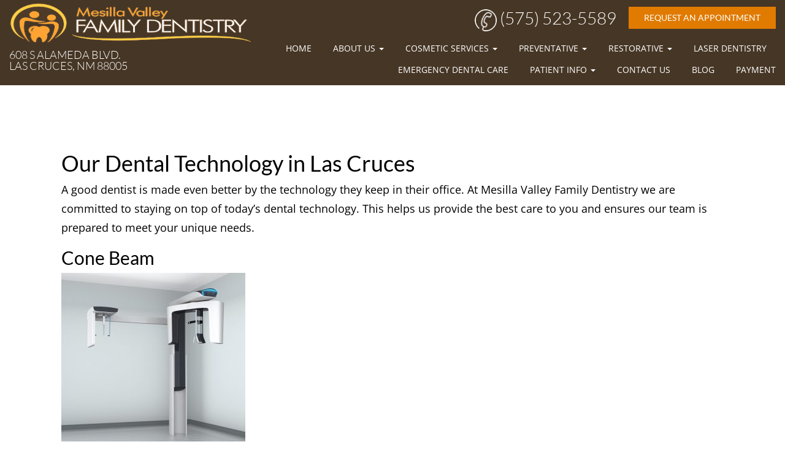

--- FILE ---
content_type: text/html; charset=UTF-8
request_url: https://www.mesillavalleydentist.com/our-technology/
body_size: 18933
content:
<!DOCTYPE html>
<html lang="en-US">
    <head><meta charset="UTF-8"><script>if(navigator.userAgent.match(/MSIE|Internet Explorer/i)||navigator.userAgent.match(/Trident\/7\..*?rv:11/i)){var href=document.location.href;if(!href.match(/[?&]nowprocket/)){if(href.indexOf("?")==-1){if(href.indexOf("#")==-1){document.location.href=href+"?nowprocket=1"}else{document.location.href=href.replace("#","?nowprocket=1#")}}else{if(href.indexOf("#")==-1){document.location.href=href+"&nowprocket=1"}else{document.location.href=href.replace("#","&nowprocket=1#")}}}}</script><script>(()=>{class RocketLazyLoadScripts{constructor(){this.v="2.0.4",this.userEvents=["keydown","keyup","mousedown","mouseup","mousemove","mouseover","mouseout","touchmove","touchstart","touchend","touchcancel","wheel","click","dblclick","input"],this.attributeEvents=["onblur","onclick","oncontextmenu","ondblclick","onfocus","onmousedown","onmouseenter","onmouseleave","onmousemove","onmouseout","onmouseover","onmouseup","onmousewheel","onscroll","onsubmit"]}async t(){this.i(),this.o(),/iP(ad|hone)/.test(navigator.userAgent)&&this.h(),this.u(),this.l(this),this.m(),this.k(this),this.p(this),this._(),await Promise.all([this.R(),this.L()]),this.lastBreath=Date.now(),this.S(this),this.P(),this.D(),this.O(),this.M(),await this.C(this.delayedScripts.normal),await this.C(this.delayedScripts.defer),await this.C(this.delayedScripts.async),await this.T(),await this.F(),await this.j(),await this.A(),window.dispatchEvent(new Event("rocket-allScriptsLoaded")),this.everythingLoaded=!0,this.lastTouchEnd&&await new Promise(t=>setTimeout(t,500-Date.now()+this.lastTouchEnd)),this.I(),this.H(),this.U(),this.W()}i(){this.CSPIssue=sessionStorage.getItem("rocketCSPIssue"),document.addEventListener("securitypolicyviolation",t=>{this.CSPIssue||"script-src-elem"!==t.violatedDirective||"data"!==t.blockedURI||(this.CSPIssue=!0,sessionStorage.setItem("rocketCSPIssue",!0))},{isRocket:!0})}o(){window.addEventListener("pageshow",t=>{this.persisted=t.persisted,this.realWindowLoadedFired=!0},{isRocket:!0}),window.addEventListener("pagehide",()=>{this.onFirstUserAction=null},{isRocket:!0})}h(){let t;function e(e){t=e}window.addEventListener("touchstart",e,{isRocket:!0}),window.addEventListener("touchend",function i(o){o.changedTouches[0]&&t.changedTouches[0]&&Math.abs(o.changedTouches[0].pageX-t.changedTouches[0].pageX)<10&&Math.abs(o.changedTouches[0].pageY-t.changedTouches[0].pageY)<10&&o.timeStamp-t.timeStamp<200&&(window.removeEventListener("touchstart",e,{isRocket:!0}),window.removeEventListener("touchend",i,{isRocket:!0}),"INPUT"===o.target.tagName&&"text"===o.target.type||(o.target.dispatchEvent(new TouchEvent("touchend",{target:o.target,bubbles:!0})),o.target.dispatchEvent(new MouseEvent("mouseover",{target:o.target,bubbles:!0})),o.target.dispatchEvent(new PointerEvent("click",{target:o.target,bubbles:!0,cancelable:!0,detail:1,clientX:o.changedTouches[0].clientX,clientY:o.changedTouches[0].clientY})),event.preventDefault()))},{isRocket:!0})}q(t){this.userActionTriggered||("mousemove"!==t.type||this.firstMousemoveIgnored?"keyup"===t.type||"mouseover"===t.type||"mouseout"===t.type||(this.userActionTriggered=!0,this.onFirstUserAction&&this.onFirstUserAction()):this.firstMousemoveIgnored=!0),"click"===t.type&&t.preventDefault(),t.stopPropagation(),t.stopImmediatePropagation(),"touchstart"===this.lastEvent&&"touchend"===t.type&&(this.lastTouchEnd=Date.now()),"click"===t.type&&(this.lastTouchEnd=0),this.lastEvent=t.type,t.composedPath&&t.composedPath()[0].getRootNode()instanceof ShadowRoot&&(t.rocketTarget=t.composedPath()[0]),this.savedUserEvents.push(t)}u(){this.savedUserEvents=[],this.userEventHandler=this.q.bind(this),this.userEvents.forEach(t=>window.addEventListener(t,this.userEventHandler,{passive:!1,isRocket:!0})),document.addEventListener("visibilitychange",this.userEventHandler,{isRocket:!0})}U(){this.userEvents.forEach(t=>window.removeEventListener(t,this.userEventHandler,{passive:!1,isRocket:!0})),document.removeEventListener("visibilitychange",this.userEventHandler,{isRocket:!0}),this.savedUserEvents.forEach(t=>{(t.rocketTarget||t.target).dispatchEvent(new window[t.constructor.name](t.type,t))})}m(){const t="return false",e=Array.from(this.attributeEvents,t=>"data-rocket-"+t),i="["+this.attributeEvents.join("],[")+"]",o="[data-rocket-"+this.attributeEvents.join("],[data-rocket-")+"]",s=(e,i,o)=>{o&&o!==t&&(e.setAttribute("data-rocket-"+i,o),e["rocket"+i]=new Function("event",o),e.setAttribute(i,t))};new MutationObserver(t=>{for(const n of t)"attributes"===n.type&&(n.attributeName.startsWith("data-rocket-")||this.everythingLoaded?n.attributeName.startsWith("data-rocket-")&&this.everythingLoaded&&this.N(n.target,n.attributeName.substring(12)):s(n.target,n.attributeName,n.target.getAttribute(n.attributeName))),"childList"===n.type&&n.addedNodes.forEach(t=>{if(t.nodeType===Node.ELEMENT_NODE)if(this.everythingLoaded)for(const i of[t,...t.querySelectorAll(o)])for(const t of i.getAttributeNames())e.includes(t)&&this.N(i,t.substring(12));else for(const e of[t,...t.querySelectorAll(i)])for(const t of e.getAttributeNames())this.attributeEvents.includes(t)&&s(e,t,e.getAttribute(t))})}).observe(document,{subtree:!0,childList:!0,attributeFilter:[...this.attributeEvents,...e]})}I(){this.attributeEvents.forEach(t=>{document.querySelectorAll("[data-rocket-"+t+"]").forEach(e=>{this.N(e,t)})})}N(t,e){const i=t.getAttribute("data-rocket-"+e);i&&(t.setAttribute(e,i),t.removeAttribute("data-rocket-"+e))}k(t){Object.defineProperty(HTMLElement.prototype,"onclick",{get(){return this.rocketonclick||null},set(e){this.rocketonclick=e,this.setAttribute(t.everythingLoaded?"onclick":"data-rocket-onclick","this.rocketonclick(event)")}})}S(t){function e(e,i){let o=e[i];e[i]=null,Object.defineProperty(e,i,{get:()=>o,set(s){t.everythingLoaded?o=s:e["rocket"+i]=o=s}})}e(document,"onreadystatechange"),e(window,"onload"),e(window,"onpageshow");try{Object.defineProperty(document,"readyState",{get:()=>t.rocketReadyState,set(e){t.rocketReadyState=e},configurable:!0}),document.readyState="loading"}catch(t){console.log("WPRocket DJE readyState conflict, bypassing")}}l(t){this.originalAddEventListener=EventTarget.prototype.addEventListener,this.originalRemoveEventListener=EventTarget.prototype.removeEventListener,this.savedEventListeners=[],EventTarget.prototype.addEventListener=function(e,i,o){o&&o.isRocket||!t.B(e,this)&&!t.userEvents.includes(e)||t.B(e,this)&&!t.userActionTriggered||e.startsWith("rocket-")||t.everythingLoaded?t.originalAddEventListener.call(this,e,i,o):(t.savedEventListeners.push({target:this,remove:!1,type:e,func:i,options:o}),"mouseenter"!==e&&"mouseleave"!==e||t.originalAddEventListener.call(this,e,t.savedUserEvents.push,o))},EventTarget.prototype.removeEventListener=function(e,i,o){o&&o.isRocket||!t.B(e,this)&&!t.userEvents.includes(e)||t.B(e,this)&&!t.userActionTriggered||e.startsWith("rocket-")||t.everythingLoaded?t.originalRemoveEventListener.call(this,e,i,o):t.savedEventListeners.push({target:this,remove:!0,type:e,func:i,options:o})}}J(t,e){this.savedEventListeners=this.savedEventListeners.filter(i=>{let o=i.type,s=i.target||window;return e!==o||t!==s||(this.B(o,s)&&(i.type="rocket-"+o),this.$(i),!1)})}H(){EventTarget.prototype.addEventListener=this.originalAddEventListener,EventTarget.prototype.removeEventListener=this.originalRemoveEventListener,this.savedEventListeners.forEach(t=>this.$(t))}$(t){t.remove?this.originalRemoveEventListener.call(t.target,t.type,t.func,t.options):this.originalAddEventListener.call(t.target,t.type,t.func,t.options)}p(t){let e;function i(e){return t.everythingLoaded?e:e.split(" ").map(t=>"load"===t||t.startsWith("load.")?"rocket-jquery-load":t).join(" ")}function o(o){function s(e){const s=o.fn[e];o.fn[e]=o.fn.init.prototype[e]=function(){return this[0]===window&&t.userActionTriggered&&("string"==typeof arguments[0]||arguments[0]instanceof String?arguments[0]=i(arguments[0]):"object"==typeof arguments[0]&&Object.keys(arguments[0]).forEach(t=>{const e=arguments[0][t];delete arguments[0][t],arguments[0][i(t)]=e})),s.apply(this,arguments),this}}if(o&&o.fn&&!t.allJQueries.includes(o)){const e={DOMContentLoaded:[],"rocket-DOMContentLoaded":[]};for(const t in e)document.addEventListener(t,()=>{e[t].forEach(t=>t())},{isRocket:!0});o.fn.ready=o.fn.init.prototype.ready=function(i){function s(){parseInt(o.fn.jquery)>2?setTimeout(()=>i.bind(document)(o)):i.bind(document)(o)}return"function"==typeof i&&(t.realDomReadyFired?!t.userActionTriggered||t.fauxDomReadyFired?s():e["rocket-DOMContentLoaded"].push(s):e.DOMContentLoaded.push(s)),o([])},s("on"),s("one"),s("off"),t.allJQueries.push(o)}e=o}t.allJQueries=[],o(window.jQuery),Object.defineProperty(window,"jQuery",{get:()=>e,set(t){o(t)}})}P(){const t=new Map;document.write=document.writeln=function(e){const i=document.currentScript,o=document.createRange(),s=i.parentElement;let n=t.get(i);void 0===n&&(n=i.nextSibling,t.set(i,n));const c=document.createDocumentFragment();o.setStart(c,0),c.appendChild(o.createContextualFragment(e)),s.insertBefore(c,n)}}async R(){return new Promise(t=>{this.userActionTriggered?t():this.onFirstUserAction=t})}async L(){return new Promise(t=>{document.addEventListener("DOMContentLoaded",()=>{this.realDomReadyFired=!0,t()},{isRocket:!0})})}async j(){return this.realWindowLoadedFired?Promise.resolve():new Promise(t=>{window.addEventListener("load",t,{isRocket:!0})})}M(){this.pendingScripts=[];this.scriptsMutationObserver=new MutationObserver(t=>{for(const e of t)e.addedNodes.forEach(t=>{"SCRIPT"!==t.tagName||t.noModule||t.isWPRocket||this.pendingScripts.push({script:t,promise:new Promise(e=>{const i=()=>{const i=this.pendingScripts.findIndex(e=>e.script===t);i>=0&&this.pendingScripts.splice(i,1),e()};t.addEventListener("load",i,{isRocket:!0}),t.addEventListener("error",i,{isRocket:!0}),setTimeout(i,1e3)})})})}),this.scriptsMutationObserver.observe(document,{childList:!0,subtree:!0})}async F(){await this.X(),this.pendingScripts.length?(await this.pendingScripts[0].promise,await this.F()):this.scriptsMutationObserver.disconnect()}D(){this.delayedScripts={normal:[],async:[],defer:[]},document.querySelectorAll("script[type$=rocketlazyloadscript]").forEach(t=>{t.hasAttribute("data-rocket-src")?t.hasAttribute("async")&&!1!==t.async?this.delayedScripts.async.push(t):t.hasAttribute("defer")&&!1!==t.defer||"module"===t.getAttribute("data-rocket-type")?this.delayedScripts.defer.push(t):this.delayedScripts.normal.push(t):this.delayedScripts.normal.push(t)})}async _(){await this.L();let t=[];document.querySelectorAll("script[type$=rocketlazyloadscript][data-rocket-src]").forEach(e=>{let i=e.getAttribute("data-rocket-src");if(i&&!i.startsWith("data:")){i.startsWith("//")&&(i=location.protocol+i);try{const o=new URL(i).origin;o!==location.origin&&t.push({src:o,crossOrigin:e.crossOrigin||"module"===e.getAttribute("data-rocket-type")})}catch(t){}}}),t=[...new Map(t.map(t=>[JSON.stringify(t),t])).values()],this.Y(t,"preconnect")}async G(t){if(await this.K(),!0!==t.noModule||!("noModule"in HTMLScriptElement.prototype))return new Promise(e=>{let i;function o(){(i||t).setAttribute("data-rocket-status","executed"),e()}try{if(navigator.userAgent.includes("Firefox/")||""===navigator.vendor||this.CSPIssue)i=document.createElement("script"),[...t.attributes].forEach(t=>{let e=t.nodeName;"type"!==e&&("data-rocket-type"===e&&(e="type"),"data-rocket-src"===e&&(e="src"),i.setAttribute(e,t.nodeValue))}),t.text&&(i.text=t.text),t.nonce&&(i.nonce=t.nonce),i.hasAttribute("src")?(i.addEventListener("load",o,{isRocket:!0}),i.addEventListener("error",()=>{i.setAttribute("data-rocket-status","failed-network"),e()},{isRocket:!0}),setTimeout(()=>{i.isConnected||e()},1)):(i.text=t.text,o()),i.isWPRocket=!0,t.parentNode.replaceChild(i,t);else{const i=t.getAttribute("data-rocket-type"),s=t.getAttribute("data-rocket-src");i?(t.type=i,t.removeAttribute("data-rocket-type")):t.removeAttribute("type"),t.addEventListener("load",o,{isRocket:!0}),t.addEventListener("error",i=>{this.CSPIssue&&i.target.src.startsWith("data:")?(console.log("WPRocket: CSP fallback activated"),t.removeAttribute("src"),this.G(t).then(e)):(t.setAttribute("data-rocket-status","failed-network"),e())},{isRocket:!0}),s?(t.fetchPriority="high",t.removeAttribute("data-rocket-src"),t.src=s):t.src="data:text/javascript;base64,"+window.btoa(unescape(encodeURIComponent(t.text)))}}catch(i){t.setAttribute("data-rocket-status","failed-transform"),e()}});t.setAttribute("data-rocket-status","skipped")}async C(t){const e=t.shift();return e?(e.isConnected&&await this.G(e),this.C(t)):Promise.resolve()}O(){this.Y([...this.delayedScripts.normal,...this.delayedScripts.defer,...this.delayedScripts.async],"preload")}Y(t,e){this.trash=this.trash||[];let i=!0;var o=document.createDocumentFragment();t.forEach(t=>{const s=t.getAttribute&&t.getAttribute("data-rocket-src")||t.src;if(s&&!s.startsWith("data:")){const n=document.createElement("link");n.href=s,n.rel=e,"preconnect"!==e&&(n.as="script",n.fetchPriority=i?"high":"low"),t.getAttribute&&"module"===t.getAttribute("data-rocket-type")&&(n.crossOrigin=!0),t.crossOrigin&&(n.crossOrigin=t.crossOrigin),t.integrity&&(n.integrity=t.integrity),t.nonce&&(n.nonce=t.nonce),o.appendChild(n),this.trash.push(n),i=!1}}),document.head.appendChild(o)}W(){this.trash.forEach(t=>t.remove())}async T(){try{document.readyState="interactive"}catch(t){}this.fauxDomReadyFired=!0;try{await this.K(),this.J(document,"readystatechange"),document.dispatchEvent(new Event("rocket-readystatechange")),await this.K(),document.rocketonreadystatechange&&document.rocketonreadystatechange(),await this.K(),this.J(document,"DOMContentLoaded"),document.dispatchEvent(new Event("rocket-DOMContentLoaded")),await this.K(),this.J(window,"DOMContentLoaded"),window.dispatchEvent(new Event("rocket-DOMContentLoaded"))}catch(t){console.error(t)}}async A(){try{document.readyState="complete"}catch(t){}try{await this.K(),this.J(document,"readystatechange"),document.dispatchEvent(new Event("rocket-readystatechange")),await this.K(),document.rocketonreadystatechange&&document.rocketonreadystatechange(),await this.K(),this.J(window,"load"),window.dispatchEvent(new Event("rocket-load")),await this.K(),window.rocketonload&&window.rocketonload(),await this.K(),this.allJQueries.forEach(t=>t(window).trigger("rocket-jquery-load")),await this.K(),this.J(window,"pageshow");const t=new Event("rocket-pageshow");t.persisted=this.persisted,window.dispatchEvent(t),await this.K(),window.rocketonpageshow&&window.rocketonpageshow({persisted:this.persisted})}catch(t){console.error(t)}}async K(){Date.now()-this.lastBreath>45&&(await this.X(),this.lastBreath=Date.now())}async X(){return document.hidden?new Promise(t=>setTimeout(t)):new Promise(t=>requestAnimationFrame(t))}B(t,e){return e===document&&"readystatechange"===t||(e===document&&"DOMContentLoaded"===t||(e===window&&"DOMContentLoaded"===t||(e===window&&"load"===t||e===window&&"pageshow"===t)))}static run(){(new RocketLazyLoadScripts).t()}}RocketLazyLoadScripts.run()})();</script>
	    
	    <meta http-equiv="X-UA-Compatible" content="IE=edge">
	    <meta name="viewport" content="width=device-width, initial-scale=1">
		<!-- Meta Tags -->
				
		

		<!-- CSS Links -->
		<link data-minify="1" rel="stylesheet" href="https://www.mesillavalleydentist.com/wp-content/cache/min/1/bootstrap/3.3.5/css/bootstrap.min.css?ver=1766089294">
		<link data-minify="1" href="https://www.mesillavalleydentist.com/wp-content/cache/min/1/font-awesome/4.7.0/css/font-awesome.min.css?ver=1766089294" rel="stylesheet" crossorigin="anonymous">

		<!-- HTML5 shim and Respond.js for IE8 support of HTML5 elements and media queries -->
		<!-- WARNING: Respond.js doesn't work if you view the page via file:// -->
		<!--[if lt IE 9]>
		    <link href="https://www.mesillavalleydentist.com/wp-content/themes/rogue/framework/ie/bootstrap.min.css" rel="stylesheet">
		    <script src="https://www.mesillavalleydentist.com/wp-content/themes/rogue/framework/ie/bootstrap.min.js"></script>
		    <script src="https://oss.maxcdn.com/html5shiv/3.7.2/html5shiv.min.js"></script>
		    <script src="https://oss.maxcdn.com/respond/1.4.2/respond.min.js"></script>
		<![endif]-->
		
		<meta name='robots' content='index, follow, max-image-preview:large, max-snippet:-1, max-video-preview:-1' />

	<!-- This site is optimized with the Yoast SEO plugin v26.6 - https://yoast.com/wordpress/plugins/seo/ -->
	<title>Our Technology &#8211; Mesilla Valley Family Dentistry</title>
<link data-rocket-prefetch href="https://maxcdn.bootstrapcdn.com" rel="dns-prefetch">
<link data-rocket-prefetch href="https://www.googletagmanager.com" rel="dns-prefetch">
<link data-rocket-prefetch href="https://www.google-analytics.com" rel="dns-prefetch">
<link data-rocket-prefetch href="https://www.google.com" rel="dns-prefetch">
<link data-rocket-prefetch href="https://ajax.googleapis.com" rel="dns-prefetch">
<link data-rocket-prefetch href="https://cdn.callrail.com" rel="dns-prefetch">
<link crossorigin data-rocket-preload as="font" href="https://www.mesillavalleydentist.com/wp-content/cache/fonts/1/google-fonts/fonts/s/opensans/v44/memvYaGs126MiZpBA-UvWbX2vVnXBbObj2OVTS-muw.woff2" rel="preload">
<link crossorigin data-rocket-preload as="font" href="https://www.mesillavalleydentist.com/wp-content/cache/fonts/1/google-fonts/fonts/s/lato/v25/S6u9w4BMUTPHh7USSwiPGQ.woff2" rel="preload"><link rel="preload" data-rocket-preload as="image" href="https://www.mesillavalleydentist.com/wp-content/uploads/2017/08/shutterstock_370250459-300x287.jpg" fetchpriority="high">
	<link rel="canonical" href="https://www.mesillavalleydentist.com/our-technology/" />
	<meta property="og:locale" content="en_US" />
	<meta property="og:type" content="article" />
	<meta property="og:title" content="Our Technology &#8211; Mesilla Valley Family Dentistry" />
	<meta property="og:url" content="https://www.mesillavalleydentist.com/our-technology/" />
	<meta property="og:site_name" content="Mesilla Valley Family Dentistry" />
	<meta property="article:publisher" content="https://www.facebook.com/MesillaValleyDentist/" />
	<meta property="article:modified_time" content="2018-12-17T16:05:48+00:00" />
	<meta property="og:image" content="https://www.mesillavalleydentist.com/wp-content/uploads/2017/08/shutterstock_370250459-300x287.jpg" />
	<meta name="twitter:card" content="summary_large_image" />
	<meta name="twitter:site" content="@mesillavaldds" />
	<meta name="twitter:label1" content="Est. reading time" />
	<meta name="twitter:data1" content="2 minutes" />
	<script type="application/ld+json" class="yoast-schema-graph">{"@context":"https://schema.org","@graph":[{"@type":"WebPage","@id":"https://www.mesillavalleydentist.com/our-technology/","url":"https://www.mesillavalleydentist.com/our-technology/","name":"Our Technology &#8211; Mesilla Valley Family Dentistry","isPartOf":{"@id":"https://www.mesillavalleydentist.com/#website"},"primaryImageOfPage":{"@id":"https://www.mesillavalleydentist.com/our-technology/#primaryimage"},"image":{"@id":"https://www.mesillavalleydentist.com/our-technology/#primaryimage"},"thumbnailUrl":"https://www.mesillavalleydentist.com/wp-content/uploads/2017/08/shutterstock_370250459-300x287.jpg","datePublished":"2017-08-01T16:53:11+00:00","dateModified":"2018-12-17T16:05:48+00:00","breadcrumb":{"@id":"https://www.mesillavalleydentist.com/our-technology/#breadcrumb"},"inLanguage":"en-US","potentialAction":[{"@type":"ReadAction","target":["https://www.mesillavalleydentist.com/our-technology/"]}]},{"@type":"ImageObject","inLanguage":"en-US","@id":"https://www.mesillavalleydentist.com/our-technology/#primaryimage","url":"https://www.mesillavalleydentist.com/wp-content/uploads/2017/08/shutterstock_370250459-300x287.jpg","contentUrl":"https://www.mesillavalleydentist.com/wp-content/uploads/2017/08/shutterstock_370250459-300x287.jpg"},{"@type":"BreadcrumbList","@id":"https://www.mesillavalleydentist.com/our-technology/#breadcrumb","itemListElement":[{"@type":"ListItem","position":1,"name":"Home","item":"https://www.mesillavalleydentist.com/"},{"@type":"ListItem","position":2,"name":"Our Technology"}]},{"@type":"WebSite","@id":"https://www.mesillavalleydentist.com/#website","url":"https://www.mesillavalleydentist.com/","name":"Mesilla Valley Family Dentistry","description":"A Las Cruces Dental Practice","publisher":{"@id":"https://www.mesillavalleydentist.com/#organization"},"potentialAction":[{"@type":"SearchAction","target":{"@type":"EntryPoint","urlTemplate":"https://www.mesillavalleydentist.com/?s={search_term_string}"},"query-input":{"@type":"PropertyValueSpecification","valueRequired":true,"valueName":"search_term_string"}}],"inLanguage":"en-US"},{"@type":"Organization","@id":"https://www.mesillavalleydentist.com/#organization","name":"Mesilla Valley Family Dentistry","url":"https://www.mesillavalleydentist.com/","logo":{"@type":"ImageObject","inLanguage":"en-US","@id":"https://www.mesillavalleydentist.com/#/schema/logo/image/","url":"https://www.mesillavalleydentist.com/wp-content/uploads/2017/11/logo.png","contentUrl":"https://www.mesillavalleydentist.com/wp-content/uploads/2017/11/logo.png","width":395,"height":93,"caption":"Mesilla Valley Family Dentistry"},"image":{"@id":"https://www.mesillavalleydentist.com/#/schema/logo/image/"},"sameAs":["https://www.facebook.com/MesillaValleyDentist/","https://x.com/mesillavaldds"]}]}</script>
	<!-- / Yoast SEO plugin. -->


<link rel="alternate" type="application/rss+xml" title="Mesilla Valley Family Dentistry &raquo; Feed" href="https://www.mesillavalleydentist.com/feed/" />
<link rel="alternate" type="application/rss+xml" title="Mesilla Valley Family Dentistry &raquo; Comments Feed" href="https://www.mesillavalleydentist.com/comments/feed/" />
<link rel="alternate" title="oEmbed (JSON)" type="application/json+oembed" href="https://www.mesillavalleydentist.com/wp-json/oembed/1.0/embed?url=https%3A%2F%2Fwww.mesillavalleydentist.com%2Four-technology%2F" />
<link rel="alternate" title="oEmbed (XML)" type="text/xml+oembed" href="https://www.mesillavalleydentist.com/wp-json/oembed/1.0/embed?url=https%3A%2F%2Fwww.mesillavalleydentist.com%2Four-technology%2F&#038;format=xml" />
<style id='wp-img-auto-sizes-contain-inline-css' type='text/css'>
img:is([sizes=auto i],[sizes^="auto," i]){contain-intrinsic-size:3000px 1500px}
/*# sourceURL=wp-img-auto-sizes-contain-inline-css */
</style>
<style id='wp-emoji-styles-inline-css' type='text/css'>

	img.wp-smiley, img.emoji {
		display: inline !important;
		border: none !important;
		box-shadow: none !important;
		height: 1em !important;
		width: 1em !important;
		margin: 0 0.07em !important;
		vertical-align: -0.1em !important;
		background: none !important;
		padding: 0 !important;
	}
/*# sourceURL=wp-emoji-styles-inline-css */
</style>
<style id='wp-block-library-inline-css' type='text/css'>
:root{--wp-block-synced-color:#7a00df;--wp-block-synced-color--rgb:122,0,223;--wp-bound-block-color:var(--wp-block-synced-color);--wp-editor-canvas-background:#ddd;--wp-admin-theme-color:#007cba;--wp-admin-theme-color--rgb:0,124,186;--wp-admin-theme-color-darker-10:#006ba1;--wp-admin-theme-color-darker-10--rgb:0,107,160.5;--wp-admin-theme-color-darker-20:#005a87;--wp-admin-theme-color-darker-20--rgb:0,90,135;--wp-admin-border-width-focus:2px}@media (min-resolution:192dpi){:root{--wp-admin-border-width-focus:1.5px}}.wp-element-button{cursor:pointer}:root .has-very-light-gray-background-color{background-color:#eee}:root .has-very-dark-gray-background-color{background-color:#313131}:root .has-very-light-gray-color{color:#eee}:root .has-very-dark-gray-color{color:#313131}:root .has-vivid-green-cyan-to-vivid-cyan-blue-gradient-background{background:linear-gradient(135deg,#00d084,#0693e3)}:root .has-purple-crush-gradient-background{background:linear-gradient(135deg,#34e2e4,#4721fb 50%,#ab1dfe)}:root .has-hazy-dawn-gradient-background{background:linear-gradient(135deg,#faaca8,#dad0ec)}:root .has-subdued-olive-gradient-background{background:linear-gradient(135deg,#fafae1,#67a671)}:root .has-atomic-cream-gradient-background{background:linear-gradient(135deg,#fdd79a,#004a59)}:root .has-nightshade-gradient-background{background:linear-gradient(135deg,#330968,#31cdcf)}:root .has-midnight-gradient-background{background:linear-gradient(135deg,#020381,#2874fc)}:root{--wp--preset--font-size--normal:16px;--wp--preset--font-size--huge:42px}.has-regular-font-size{font-size:1em}.has-larger-font-size{font-size:2.625em}.has-normal-font-size{font-size:var(--wp--preset--font-size--normal)}.has-huge-font-size{font-size:var(--wp--preset--font-size--huge)}.has-text-align-center{text-align:center}.has-text-align-left{text-align:left}.has-text-align-right{text-align:right}.has-fit-text{white-space:nowrap!important}#end-resizable-editor-section{display:none}.aligncenter{clear:both}.items-justified-left{justify-content:flex-start}.items-justified-center{justify-content:center}.items-justified-right{justify-content:flex-end}.items-justified-space-between{justify-content:space-between}.screen-reader-text{border:0;clip-path:inset(50%);height:1px;margin:-1px;overflow:hidden;padding:0;position:absolute;width:1px;word-wrap:normal!important}.screen-reader-text:focus{background-color:#ddd;clip-path:none;color:#444;display:block;font-size:1em;height:auto;left:5px;line-height:normal;padding:15px 23px 14px;text-decoration:none;top:5px;width:auto;z-index:100000}html :where(.has-border-color){border-style:solid}html :where([style*=border-top-color]){border-top-style:solid}html :where([style*=border-right-color]){border-right-style:solid}html :where([style*=border-bottom-color]){border-bottom-style:solid}html :where([style*=border-left-color]){border-left-style:solid}html :where([style*=border-width]){border-style:solid}html :where([style*=border-top-width]){border-top-style:solid}html :where([style*=border-right-width]){border-right-style:solid}html :where([style*=border-bottom-width]){border-bottom-style:solid}html :where([style*=border-left-width]){border-left-style:solid}html :where(img[class*=wp-image-]){height:auto;max-width:100%}:where(figure){margin:0 0 1em}html :where(.is-position-sticky){--wp-admin--admin-bar--position-offset:var(--wp-admin--admin-bar--height,0px)}@media screen and (max-width:600px){html :where(.is-position-sticky){--wp-admin--admin-bar--position-offset:0px}}
/*wp_block_styles_on_demand_placeholder:69603a0ab71ea*/
/*# sourceURL=wp-block-library-inline-css */
</style>
<style id='classic-theme-styles-inline-css' type='text/css'>
/*! This file is auto-generated */
.wp-block-button__link{color:#fff;background-color:#32373c;border-radius:9999px;box-shadow:none;text-decoration:none;padding:calc(.667em + 2px) calc(1.333em + 2px);font-size:1.125em}.wp-block-file__button{background:#32373c;color:#fff;text-decoration:none}
/*# sourceURL=/wp-includes/css/classic-themes.min.css */
</style>
<link data-minify="1" rel='stylesheet' id='frameworkstyles-css' href='https://www.mesillavalleydentist.com/wp-content/cache/min/1/wp-content/themes/rogue/framework/framework.css?ver=1766089294' type='text/css' media='all' />
<link data-minify="1" rel='stylesheet' id='style-css' href='https://www.mesillavalleydentist.com/wp-content/cache/background-css/1/www.mesillavalleydentist.com/wp-content/cache/min/1/wp-content/themes/waelborham/style.css?ver=1766089294&wpr_t=1767888795' type='text/css' media='all' />
<link data-minify="1" rel='stylesheet' id='divi-builder-style-css' href='https://www.mesillavalleydentist.com/wp-content/cache/background-css/1/www.mesillavalleydentist.com/wp-content/cache/min/1/wp-content/plugins/divi-builder/css/style-static.min.css?ver=1766091374&wpr_t=1767888795' type='text/css' media='all' />
<script type="text/javascript" src="https://www.mesillavalleydentist.com/wp-includes/js/jquery/jquery.min.js?ver=3.7.1" id="jquery-core-js"></script>
<script type="text/javascript" src="https://www.mesillavalleydentist.com/wp-includes/js/jquery/jquery-migrate.min.js?ver=3.4.1" id="jquery-migrate-js"></script>
<link rel="https://api.w.org/" href="https://www.mesillavalleydentist.com/wp-json/" /><link rel="alternate" title="JSON" type="application/json" href="https://www.mesillavalleydentist.com/wp-json/wp/v2/pages/507" /><link rel="EditURI" type="application/rsd+xml" title="RSD" href="https://www.mesillavalleydentist.com/xmlrpc.php?rsd" />
<meta name="generator" content="WordPress 6.9" />
<link rel='shortlink' href='https://www.mesillavalleydentist.com/?p=507' />
<style type="text/css">.recentcomments a{display:inline !important;padding:0 !important;margin:0 !important;}</style><link rel="icon" href="https://www.mesillavalleydentist.com/wp-content/uploads/2017/06/cropped-doctor-photo-1-2-32x32.jpg" sizes="32x32" />
<link rel="icon" href="https://www.mesillavalleydentist.com/wp-content/uploads/2017/06/cropped-doctor-photo-1-2-192x192.jpg" sizes="192x192" />
<link rel="apple-touch-icon" href="https://www.mesillavalleydentist.com/wp-content/uploads/2017/06/cropped-doctor-photo-1-2-180x180.jpg" />
<meta name="msapplication-TileImage" content="https://www.mesillavalleydentist.com/wp-content/uploads/2017/06/cropped-doctor-photo-1-2-270x270.jpg" />
		<style type="text/css" id="wp-custom-css">
			.et_pb_slide_0 > div:nth-child(1) > div:nth-child(1) > div:nth-child(1) > div:nth-child(1){margin-top: -30px !important;}
.et_pb_slider_container_inner {margin-top: -30px !important;}		</style>
		<noscript><style id="rocket-lazyload-nojs-css">.rll-youtube-player, [data-lazy-src]{display:none !important;}</style></noscript>
		<!-- Global site tag (gtag.js) - Google Analytics -->
<script type="rocketlazyloadscript" async data-rocket-src="https://www.googletagmanager.com/gtag/js?id=UA-85667540-2"></script>
<script type="rocketlazyloadscript">
  window.dataLayer = window.dataLayer || [];
  function gtag(){dataLayer.push(arguments);}
  gtag('js', new Date());

  gtag('config', 'UA-85667540-2');
  gtag('config', 'AW-875172296');
</script>

<script type="rocketlazyloadscript">
  gtag('config', 'AW-875172296/7y2mCKDqpJgBEMijqKED', {
    'phone_conversion_number': '(575) 523-5589'
  });
</script>
<!-- Google tag (gtag.js) -->
<script type="rocketlazyloadscript" async data-rocket-src="https://www.googletagmanager.com/gtag/js?id=G-L90WP6FQGK"></script>
<script type="rocketlazyloadscript">
  window.dataLayer = window.dataLayer || [];
  function gtag(){dataLayer.push(arguments);}
  gtag('js', new Date());

  gtag('config', 'G-L90WP6FQGK');
</script>


<link rel="stylesheet" href="https://www.mesillavalleydentist.com/wp-content/cache/fonts/1/google-fonts/css/3/7/c/9119c0e2d249b8ebb27880d277670.css" data-wpr-hosted-gf-parameters="family=Lato:300,400|Open+Sans:300,400|Playfair+Display:400"/>
    <style id="rocket-lazyrender-inline-css">[data-wpr-lazyrender] {content-visibility: auto;}</style><style id="wpr-lazyload-bg-container"></style><style id="wpr-lazyload-bg-exclusion"></style>
<noscript>
<style id="wpr-lazyload-bg-nostyle">.home #main-content{--wpr-bg-afd5b18f-2f4e-4538-bebc-d684b191c8f0: url('https://www.mesillavalleydentist.com/wp-content/uploads/2023/03/JlYbtgjT_2x.jpg');}#doctor{--wpr-bg-ddf45475-fdb7-46c3-a50e-cde6f237cdd2: url('https://www.mesillavalleydentist.com/wp-content/uploads/2023/03/muzG3pMn_2x.jpg');}#testimonials{--wpr-bg-7a33ac78-0a85-4d2c-baba-f4933b42c5b0: url('https://www.mesillavalleydentist.com/wp-content/themes/waelborham/assets/images/testimonials.jpg');}.et-db #et-boc .et-l .et_pb_preload:before{--wpr-bg-09759020-5a76-44c2-8432-ac71c35878ca: url('https://www.mesillavalleydentist.com/wp-content/plugins/divi-builder/core/admin/images/loader.gif');}.et-db #et-boc .et-l .et_subscribe_loader{--wpr-bg-f1f3ba8e-8bb9-4202-8bbf-14aa886ada98: url('https://www.mesillavalleydentist.com/wp-content/plugins/divi-builder/includes/builder/styles/images/subscribe-loader.gif');}</style>
</noscript>
<script type="application/javascript">const rocket_pairs = [{"selector":".home #main-content","style":".home #main-content{--wpr-bg-afd5b18f-2f4e-4538-bebc-d684b191c8f0: url('https:\/\/www.mesillavalleydentist.com\/wp-content\/uploads\/2023\/03\/JlYbtgjT_2x.jpg');}","hash":"afd5b18f-2f4e-4538-bebc-d684b191c8f0","url":"https:\/\/www.mesillavalleydentist.com\/wp-content\/uploads\/2023\/03\/JlYbtgjT_2x.jpg"},{"selector":"#doctor","style":"#doctor{--wpr-bg-ddf45475-fdb7-46c3-a50e-cde6f237cdd2: url('https:\/\/www.mesillavalleydentist.com\/wp-content\/uploads\/2023\/03\/muzG3pMn_2x.jpg');}","hash":"ddf45475-fdb7-46c3-a50e-cde6f237cdd2","url":"https:\/\/www.mesillavalleydentist.com\/wp-content\/uploads\/2023\/03\/muzG3pMn_2x.jpg"},{"selector":"#testimonials","style":"#testimonials{--wpr-bg-7a33ac78-0a85-4d2c-baba-f4933b42c5b0: url('https:\/\/www.mesillavalleydentist.com\/wp-content\/themes\/waelborham\/assets\/images\/testimonials.jpg');}","hash":"7a33ac78-0a85-4d2c-baba-f4933b42c5b0","url":"https:\/\/www.mesillavalleydentist.com\/wp-content\/themes\/waelborham\/assets\/images\/testimonials.jpg"},{"selector":".et-db #et-boc .et-l .et_pb_preload","style":".et-db #et-boc .et-l .et_pb_preload:before{--wpr-bg-09759020-5a76-44c2-8432-ac71c35878ca: url('https:\/\/www.mesillavalleydentist.com\/wp-content\/plugins\/divi-builder\/core\/admin\/images\/loader.gif');}","hash":"09759020-5a76-44c2-8432-ac71c35878ca","url":"https:\/\/www.mesillavalleydentist.com\/wp-content\/plugins\/divi-builder\/core\/admin\/images\/loader.gif"},{"selector":".et-db #et-boc .et-l .et_subscribe_loader","style":".et-db #et-boc .et-l .et_subscribe_loader{--wpr-bg-f1f3ba8e-8bb9-4202-8bbf-14aa886ada98: url('https:\/\/www.mesillavalleydentist.com\/wp-content\/plugins\/divi-builder\/includes\/builder\/styles\/images\/subscribe-loader.gif');}","hash":"f1f3ba8e-8bb9-4202-8bbf-14aa886ada98","url":"https:\/\/www.mesillavalleydentist.com\/wp-content\/plugins\/divi-builder\/includes\/builder\/styles\/images\/subscribe-loader.gif"}]; const rocket_excluded_pairs = [];</script><meta name="generator" content="WP Rocket 3.20.2" data-wpr-features="wpr_lazyload_css_bg_img wpr_delay_js wpr_minify_js wpr_lazyload_images wpr_preconnect_external_domains wpr_auto_preload_fonts wpr_automatic_lazy_rendering wpr_oci wpr_image_dimensions wpr_minify_css wpr_host_fonts_locally wpr_desktop" /></head>
<body class="wp-singular page-template-default page page-id-507 wp-theme-rogue wp-child-theme-waelborham et_divi_builder et-pb-theme-waelborham et-db">
<!-- MESILLA VALLEY DENTIST HOME PAGE EDIT

The home page is broken up into MANY pieces,

-The HERO and first paragraph are under the page divi slider
-Most are labeled Home - Something
-Dr. Oshi's section is editable from the Theme Editor

Parish never more, you have a guide map. -->

<!-- Start Customizing -->
<!-- Menu -->
<div id="navbar">
	<nav class="navbar navbar-default">
		<div class="container-fluid"><div  class="row">
				<div class="col-xs-3">
					<a class="logo"  href="https://www.mesillavalleydentist.com">
						<img width="395" height="93" src="https://www.mesillavalleydentist.com/wp-content/themes/waelborham/assets/images/logo.png" alt="logo">
					</a>
					<p class="address">608 S Alameda Blvd.<br />Las Cruces, NM 88005</p>
				</div>
				<div class="col-xs-9 text-right">
					<div class="contact">
					<a class="phone" href="tel:5755235589">
						<img width="37" height="37" src="https://www.mesillavalleydentist.com/wp-content/themes/waelborham/assets/images/icon-phone.png" alt="phone-logo">
						(575) 523-5589
					</a>
					<a class="direction visible-xs visible-sm" target="_blank" href="https://www.google.com/maps?ll=32.304603,-106.780248&z=14&t=m&hl=en-US&gl=US&mapclient=embed&cid=10312857841517631978">
						<img width="27" height="36" src="data:image/svg+xml,%3Csvg%20xmlns='http://www.w3.org/2000/svg'%20viewBox='0%200%2027%2036'%3E%3C/svg%3E" alt="direction-icon" data-lazy-src="https://www.mesillavalleydentist.com/wp-content/themes/waelborham/assets/images/icon-direction.png"><noscript><img width="27" height="36" src="https://www.mesillavalleydentist.com/wp-content/themes/waelborham/assets/images/icon-direction.png" alt="direction-icon"></noscript>
						Directions
					</a>
					</div>
					<a class="btn btn-custom" href="https://www.mesillavalleydentist.com/contact-us/">Request an Appointment</a>

					<!-- menu -->
					<!-- Mobile Menu -->
<div class="navbar-header">
	<button type="button" class="navbar-toggle" data-toggle="collapse" data-target="#optizign-navbar-collapse">
		<span class="sr-only">Toggle navigation</span>
		<span class="icon-bar"></span>
		<span class="icon-bar"></span>
		<span class="icon-bar"></span>
	</button>
</div>

<!-- Main Menu -->
<div id="optizign-navbar-collapse" class="collapse navbar-collapse"><ul id="menu-main-menu" class="nav navbar-nav"><li id="menu-item-754" class="menu-item menu-item-type-post_type menu-item-object-page menu-item-home menu-item-754"><a title="Home" href="https://www.mesillavalleydentist.com/">Home</a></li>
<li id="menu-item-987" class="menu-item menu-item-type-post_type menu-item-object-page current-menu-ancestor current-menu-parent current_page_parent current_page_ancestor menu-item-has-children menu-item-987 dropdown"><a title="About Us" href="#" data-toggle="dropdown" class="dropdown-toggle" aria-haspopup="true">About Us <span class="caret"></span></a>
<ul role="menu" class=" dropdown-menu">
	<li id="menu-item-758" class="menu-item menu-item-type-post_type menu-item-object-page menu-item-758"><a title="Meet Dr. Borham" href="https://www.mesillavalleydentist.com/about-us/meet-dr-borham/">Meet Dr. Borham</a></li>
	<li id="menu-item-759" class="menu-item menu-item-type-post_type menu-item-object-page menu-item-759"><a title="Meet Dr. Oushy" href="https://www.mesillavalleydentist.com/meet-dr-oushy/">Meet Dr. Oushy</a></li>
	<li id="menu-item-746" class="menu-item menu-item-type-post_type menu-item-object-page menu-item-746"><a title="Meet The Team" href="https://www.mesillavalleydentist.com/meet-the-team/">Meet The Team</a></li>
	<li id="menu-item-752" class="menu-item menu-item-type-post_type menu-item-object-page menu-item-752"><a title="Patient Reviews" href="https://www.mesillavalleydentist.com/patient-reviews/">Patient Reviews</a></li>
	<li id="menu-item-953" class="menu-item menu-item-type-post_type menu-item-object-page menu-item-953"><a title="Office Tour" href="https://www.mesillavalleydentist.com/office-tour/">Office Tour</a></li>
	<li id="menu-item-757" class="menu-item menu-item-type-post_type menu-item-object-post current-menu-item menu-item-757 active"><a title="Our Technology" href="https://www.mesillavalleydentist.com/our-technology/">Our Technology</a></li>
	<li id="menu-item-1124" class="menu-item menu-item-type-post_type menu-item-object-page menu-item-1124"><a title="Sedation Dentistry" href="https://www.mesillavalleydentist.com/oral-conscious-sedation-sedation-dentistry-las-cruces/">Sedation Dentistry</a></li>
	<li id="menu-item-1294" class="menu-item menu-item-type-post_type menu-item-object-page menu-item-1294"><a title="Mission Statement" href="https://www.mesillavalleydentist.com/mission-statement/">Mission Statement</a></li>
</ul>
</li>
<li id="menu-item-1129" class="menu-item menu-item-type-post_type menu-item-object-page menu-item-has-children menu-item-1129 dropdown"><a title="Cosmetic Services" href="#" data-toggle="dropdown" class="dropdown-toggle" aria-haspopup="true">Cosmetic Services <span class="caret"></span></a>
<ul role="menu" class=" dropdown-menu">
	<li id="menu-item-1125" class="menu-item menu-item-type-post_type menu-item-object-page menu-item-1125"><a title="Invisalign" href="https://www.mesillavalleydentist.com/invisalign/">Invisalign</a></li>
	<li id="menu-item-1807" class="menu-item menu-item-type-post_type menu-item-object-page menu-item-1807"><a title="Invisalign and Your Diet" href="https://www.mesillavalleydentist.com/invisalign-and-your-diet/">Invisalign and Your Diet</a></li>
	<li id="menu-item-1131" class="menu-item menu-item-type-post_type menu-item-object-page menu-item-1131"><a title="Teeth Whitening" href="https://www.mesillavalleydentist.com/teeth-whitening/">Teeth Whitening</a></li>
	<li id="menu-item-1182" class="menu-item menu-item-type-post_type menu-item-object-page menu-item-1182"><a title="Dental Veneers" href="https://www.mesillavalleydentist.com/dental-veneers/">Dental Veneers</a></li>
	<li id="menu-item-1135" class="menu-item menu-item-type-post_type menu-item-object-page menu-item-1135"><a title="Inlays and Onlays" href="https://www.mesillavalleydentist.com/inlays-and-onlays/">Inlays and Onlays</a></li>
	<li id="menu-item-1141" class="menu-item menu-item-type-post_type menu-item-object-page menu-item-1141"><a title="Dental Crowns" href="https://www.mesillavalleydentist.com/dental-crowns/">Dental Crowns</a></li>
	<li id="menu-item-1759" class="menu-item menu-item-type-post_type menu-item-object-page menu-item-1759"><a title="CEREC Same-Day Crowns" href="https://www.mesillavalleydentist.com/cerec-same-day-crowns/">CEREC Same-Day Crowns</a></li>
</ul>
</li>
<li id="menu-item-1147" class="menu-item menu-item-type-custom menu-item-object-custom menu-item-has-children menu-item-1147 dropdown"><a title="Preventative" href="#" data-toggle="dropdown" class="dropdown-toggle" aria-haspopup="true">Preventative <span class="caret"></span></a>
<ul role="menu" class=" dropdown-menu">
	<li id="menu-item-1128" class="menu-item menu-item-type-post_type menu-item-object-page menu-item-1128"><a title="Dental Cleaning &#038; Consultation" href="https://www.mesillavalleydentist.com/dental-cleaning-consultation/">Dental Cleaning &#038; Consultation</a></li>
	<li id="menu-item-1130" class="menu-item menu-item-type-post_type menu-item-object-page menu-item-1130"><a title="General Dentistry in Las Cruces, NM" href="https://www.mesillavalleydentist.com/general-dentistry/">General Dentistry in Las Cruces, NM</a></li>
	<li id="menu-item-1127" class="menu-item menu-item-type-post_type menu-item-object-page menu-item-1127"><a title="Sports Mouth Guard" href="https://www.mesillavalleydentist.com/sports-mouth-guard/">Sports Mouth Guard</a></li>
	<li id="menu-item-1136" class="menu-item menu-item-type-post_type menu-item-object-page menu-item-1136"><a title="Dental Sealants" href="https://www.mesillavalleydentist.com/pediatric-dental-sealants/">Dental Sealants</a></li>
	<li id="menu-item-1140" class="menu-item menu-item-type-post_type menu-item-object-page menu-item-1140"><a title="Bite Guards" href="https://www.mesillavalleydentist.com/bite-guards/">Bite Guards</a></li>
</ul>
</li>
<li id="menu-item-1146" class="menu-item menu-item-type-custom menu-item-object-custom menu-item-has-children menu-item-1146 dropdown"><a title="Restorative" href="#" data-toggle="dropdown" class="dropdown-toggle" aria-haspopup="true">Restorative <span class="caret"></span></a>
<ul role="menu" class=" dropdown-menu">
	<li id="menu-item-1622" class="menu-item menu-item-type-post_type menu-item-object-page menu-item-1622"><a title="Dental Implants" href="https://www.mesillavalleydentist.com/dental-implants/">Dental Implants</a></li>
	<li id="menu-item-1820" class="menu-item menu-item-type-post_type menu-item-object-page menu-item-1820"><a title="Immediate Same Day Dental Implants" href="https://www.mesillavalleydentist.com/dental-implants/immediate-same-day-dental-implants/">Immediate Same Day Dental Implants</a></li>
	<li id="menu-item-3069" class="menu-item menu-item-type-post_type menu-item-object-page menu-item-3069"><a title="Ceramic/Zirconia Implants" href="https://www.mesillavalleydentist.com/ceramic-zirconia-implants-las-cruces/">Ceramic/Zirconia Implants</a></li>
	<li id="menu-item-1776" class="menu-item menu-item-type-post_type menu-item-object-page menu-item-1776"><a title="The Dental Implant Process" href="https://www.mesillavalleydentist.com/dental-implants/the-dental-implant-process/">The Dental Implant Process</a></li>
	<li id="menu-item-1138" class="menu-item menu-item-type-post_type menu-item-object-page menu-item-1138"><a title="Dentures" href="https://www.mesillavalleydentist.com/dentures/">Dentures</a></li>
	<li id="menu-item-1142" class="menu-item menu-item-type-post_type menu-item-object-page menu-item-1142"><a title="Partial Dentures" href="https://www.mesillavalleydentist.com/partial-dentures/">Partial Dentures</a></li>
	<li id="menu-item-1139" class="menu-item menu-item-type-post_type menu-item-object-page menu-item-1139"><a title="Removable Dentures" href="https://www.mesillavalleydentist.com/removable-dentures/">Removable Dentures</a></li>
	<li id="menu-item-1652" class="menu-item menu-item-type-post_type menu-item-object-page menu-item-1652"><a title="Implant Retained Hybrid Dentures" href="https://www.mesillavalleydentist.com/implant-retained-dentures/">Implant Retained Hybrid Dentures</a></li>
	<li id="menu-item-1126" class="menu-item menu-item-type-post_type menu-item-object-page menu-item-1126"><a title="Tooth Extractions" href="https://www.mesillavalleydentist.com/tooth-extractions/">Tooth Extractions</a></li>
	<li id="menu-item-1133" class="menu-item menu-item-type-post_type menu-item-object-page menu-item-1133"><a title="TMJ Treatment" href="https://www.mesillavalleydentist.com/tmj-treatment/">TMJ Treatment</a></li>
	<li id="menu-item-1143" class="menu-item menu-item-type-post_type menu-item-object-page menu-item-1143"><a title="Composite Tooth-Colored Fillings" href="https://www.mesillavalleydentist.com/composite-fillings-tooth-colored-fillings/">Composite Tooth-Colored Fillings</a></li>
	<li id="menu-item-1145" class="menu-item menu-item-type-post_type menu-item-object-page menu-item-1145"><a title="Provisional Restorations" href="https://www.mesillavalleydentist.com/provisional-restorations/">Provisional Restorations</a></li>
</ul>
</li>
<li id="menu-item-1743" class="menu-item menu-item-type-post_type menu-item-object-page menu-item-1743"><a title="Laser Dentistry" href="https://www.mesillavalleydentist.com/laser-dentistry/">Laser Dentistry</a></li>
<li id="menu-item-1722" class="menu-item menu-item-type-post_type menu-item-object-page menu-item-1722"><a title="Emergency Dental Care" href="https://www.mesillavalleydentist.com/emergency-dental-care/">Emergency Dental Care</a></li>
<li id="menu-item-751" class="menu-item menu-item-type-post_type menu-item-object-page menu-item-has-children menu-item-751 dropdown"><a title="Patient Info" href="#" data-toggle="dropdown" class="dropdown-toggle" aria-haspopup="true">Patient Info <span class="caret"></span></a>
<ul role="menu" class=" dropdown-menu">
	<li id="menu-item-750" class="menu-item menu-item-type-post_type menu-item-object-page menu-item-750"><a title="Patient Forms" href="https://www.mesillavalleydentist.com/patient-forms/">Patient Forms</a></li>
	<li id="menu-item-755" class="menu-item menu-item-type-post_type menu-item-object-page menu-item-755"><a title="Finances" href="https://www.mesillavalleydentist.com/finances/">Finances</a></li>
	<li id="menu-item-744" class="menu-item menu-item-type-post_type menu-item-object-page menu-item-744"><a title="FAQs" href="https://www.mesillavalleydentist.com/faqs/">FAQs</a></li>
	<li id="menu-item-745" class="menu-item menu-item-type-post_type menu-item-object-page menu-item-745"><a title="Helpful Links" href="https://www.mesillavalleydentist.com/helpful-links/">Helpful Links</a></li>
	<li id="menu-item-747" class="menu-item menu-item-type-post_type menu-item-object-page menu-item-747"><a title="Mercury Safe Dentistry" href="https://www.mesillavalleydentist.com/mercury-safe-dentistry/">Mercury Safe Dentistry</a></li>
</ul>
</li>
<li id="menu-item-742" class="menu-item menu-item-type-post_type menu-item-object-page menu-item-742"><a title="Contact Us" href="https://www.mesillavalleydentist.com/contact-us/">Contact Us</a></li>
<li id="menu-item-1322" class="menu-item menu-item-type-taxonomy menu-item-object-category menu-item-1322"><a title="Blog" href="https://www.mesillavalleydentist.com/category/articles/">Blog</a></li>
<li id="menu-item-1978" class="menu-item menu-item-type-custom menu-item-object-custom menu-item-1978"><a title="Payment" href="https://gateway.clearent.net/paylink/000001540335/45352547">Payment</a></li>
</ul></div>				</div>
			</div>
		</div>
	</nav>

</div>
<div  id="main-content">
	<main  class="container">
		<div  class="row">

						
				<div class="col-md-12">
					<!-- Main Content (loop) -->

		
	
				<div id="et-boc" class="et-boc">
			<div id="et_builder_outer_content" class="et_builder_outer_content">
		<div class="et-l et-l--post">
			<div class="et_builder_inner_content et_pb_gutters3"><div class="et_pb_section et_pb_section_0 et_section_regular et_section_transparent" >
				
				
				
				
					<div class="et_pb_row et_pb_row_0">
				<div class="et_pb_column et_pb_column_4_4 et_pb_column_0  et_pb_css_mix_blend_mode_passthrough et-last-child">
				
				
				<div class="et_pb_module et_pb_text et_pb_text_0  et_pb_text_align_left et_pb_bg_layout_light">
				
				
				<div class="et_pb_text_inner"><h1>Our Dental Technology in Las Cruces</h1>
<p>A good dentist is made even better by the technology they keep in their office. At Mesilla Valley Family Dentistry we are committed to staying on top of today’s dental technology. This helps us provide the best care to you and ensures our team is prepared to meet your unique needs.</p>
<h2>Cone Beam</h2>
<p><img fetchpriority="high" decoding="async" class="alignnone size-medium wp-image-555" src="https://www.mesillavalleydentist.com/wp-content/uploads/2017/08/shutterstock_370250459-300x287.jpg" alt="Cone Beam" width="300" height="287"></p>
<p>Cone beam radiology allows Dr. Borham to get a very clear picture of what lies beneath your skin. This technology provides a 3D model of your bones, soft tissue, and nerve pathways. <g class="gr_ gr_43 gr-alert gr_gramm gr_inline_cards gr_run_anim Grammar multiReplace" id="43" data-gr-id="43">The cone</g> beam is a great option for patients who might have unusual anatomy that is not visible through traditional x-rays. It also guides Dr. Borham in placing <a href="https://www.mesillavalleydentist.com/dental-implants/">implants</a> in the exact location of the extracted root and away from any vital structures.</p>
<h2>Intraoral Cameras</h2>
<p><img decoding="async" class="alignnone size-medium wp-image-554" src="https://www.mesillavalleydentist.com/wp-content/uploads/2017/08/Intra-Oral-Camera-300x188.jpg" alt="Intra-Oral-Camera" width="300" height="188"></p>
<p>Intraoral cameras allow both you and the dentist to see inside your mouth. Dr. Borham enjoys using this unique piece of technology to help with patient education. Oftentimes he sees something that isn’t as easy to describe to you. The intraoral camera allows him to show you what he is seeing and explain what that means to your oral health.</p>
<h2>Digital X-rays</h2>
<p><img decoding="async" class="alignnone size-medium wp-image-553" src="data:image/svg+xml,%3Csvg%20xmlns='http://www.w3.org/2000/svg'%20viewBox='0%200%20300%20200'%3E%3C/svg%3E" alt="Digital-X-Rays " width="300" height="200" data-lazy-src="https://www.mesillavalleydentist.com/wp-content/uploads/2017/08/Digital-X-Rays-1-300x200.jpg"><noscript><img decoding="async" class="alignnone size-medium wp-image-553" src="https://www.mesillavalleydentist.com/wp-content/uploads/2017/08/Digital-X-Rays-1-300x200.jpg" alt="Digital-X-Rays " width="300" height="200"></noscript></p>
<p>Digital x-rays make it possible to store your x-rays on a computer, create higher quality images, and expose patients to up to 90 percent less radiation than traditional x-rays. Digital x-rays allow you to instantly view the results of the x-rays and for the dentist to display them and explain what they’re seeing.</p>
<h2>Isolite Dental Isolation</h2>
<p><img decoding="async" class="alignnone size-medium wp-image-640" src="data:image/svg+xml,%3Csvg%20xmlns='http://www.w3.org/2000/svg'%20viewBox='0%200%20300%20300'%3E%3C/svg%3E" alt="" width="300" height="300" data-lazy-srcset="https://www.mesillavalleydentist.com/wp-content/uploads/2017/08/isolite-systems-1-300x300.png 300w, https://www.mesillavalleydentist.com/wp-content/uploads/2017/08/isolite-systems-1-150x150.png 150w, https://www.mesillavalleydentist.com/wp-content/uploads/2017/08/isolite-systems-1.png 324w" data-lazy-sizes="(max-width: 300px) 100vw, 300px" data-lazy-src="https://www.mesillavalleydentist.com/wp-content/uploads/2017/08/isolite-systems-1-300x300.png" /><noscript><img decoding="async" class="alignnone size-medium wp-image-640" src="https://www.mesillavalleydentist.com/wp-content/uploads/2017/08/isolite-systems-1-300x300.png" alt="" width="300" height="300" srcset="https://www.mesillavalleydentist.com/wp-content/uploads/2017/08/isolite-systems-1-300x300.png 300w, https://www.mesillavalleydentist.com/wp-content/uploads/2017/08/isolite-systems-1-150x150.png 150w, https://www.mesillavalleydentist.com/wp-content/uploads/2017/08/isolite-systems-1.png 324w" sizes="(max-width: 300px) 100vw, 300px" /></noscript></p>
<p>Working in a small space like your mouth can be both cluttered and difficult. The Isolite dental isolation tool allows us to work in your mouth in an isolated space. This reduces the amount of time spent working on your mouth, provides continuous lighting, and makes the entire procedure more comfortable for patients.</p>
<h2>Dent Air Vacuum Suction Unit</h2>
<p><img decoding="async" class="alignnone size-medium wp-image-641" src="data:image/svg+xml,%3Csvg%20xmlns='http://www.w3.org/2000/svg'%20viewBox='0%200%20300%20152'%3E%3C/svg%3E" alt="DentAirVac machine" width="300" height="152" data-lazy-srcset="https://www.mesillavalleydentist.com/wp-content/uploads/2017/08/airvac-1-300x152.jpg 300w, https://www.mesillavalleydentist.com/wp-content/uploads/2017/08/airvac-1.jpg 369w" data-lazy-sizes="(max-width: 300px) 100vw, 300px" data-lazy-src="https://www.mesillavalleydentist.com/wp-content/uploads/2017/08/airvac-1-300x152.jpg" /><noscript><img decoding="async" class="alignnone size-medium wp-image-641" src="https://www.mesillavalleydentist.com/wp-content/uploads/2017/08/airvac-1-300x152.jpg" alt="DentAirVac machine" width="300" height="152" srcset="https://www.mesillavalleydentist.com/wp-content/uploads/2017/08/airvac-1-300x152.jpg 300w, https://www.mesillavalleydentist.com/wp-content/uploads/2017/08/airvac-1.jpg 369w" sizes="(max-width: 300px) 100vw, 300px" /></noscript></p>
<p>The Dent Air vacuum suction unit was designed to purify the air while being used for drilling and procedures like the removal of amalgam fillings. This system helps to protect both the patient and dental office staff by remove and filtering potentially toxic vapors and microbiological contaminants away from the immediate breathing area of the dentist, assistant and patient.</p>
<h2>Microscopic Dentistry</h2>
<p><img decoding="async" class="alignnone size-medium wp-image-641" src="data:image/svg+xml,%3Csvg%20xmlns='http://www.w3.org/2000/svg'%20viewBox='0%200%20300%20152'%3E%3C/svg%3E" alt="microscopic dentistry" width="300" height="152" data-lazy-src="https://www.mesillavalleydentist.com/wp-content/uploads/2018/12/image1.jpg"><noscript><img decoding="async" class="alignnone size-medium wp-image-641" src="https://www.mesillavalleydentist.com/wp-content/uploads/2018/12/image1.jpg" alt="microscopic dentistry" width="300" height="152"></noscript></p>
<p>Over the last 20 years, dental operating microscopes (D.O.M.) have become a key tool in dentistry. These microscopes provide 400 times more visual accuracy than the naked eye, allowing your dentist to notice even the smallest issues with your teeth. From improving the accuracy of tooth preparations to providing invaluable assistance for root canal surgery, we use our microscopic technology to ensure top-notch dental care for all our patients.</p></div>
			</div>
			</div>
				
				
			</div>
				
				
			</div>		</div>
	</div>
	
			</div>
		</div>
			
	
	<!-- Getting the post pagination for Posts. Shows In Post Roll/Archive only. -->
	
<!-- // End of Main Content (loop) -->				</div>
			
			
		</div>
	</main>
</div>

<!-- Custom Modules -->

<!-- Footer Modules -->
<!-- Footer Button -->
<div  id="footer-button">
	<div  class="container">
		<div  class="row">
			<div class="col-xs-6">
				<a class="btn btn-custom" href="tel:5755235589">Call Us</a>
			</div>
			<div class="col-xs-6">
				<a href="/appointment-request" class="btn btn-custom">Schedule</a>
			</div>
		</div>
	</div>
</div>
<!-- Footer Main --> <!-- can edit this in theme file editor > modules > footer-main.php -->
<div data-wpr-lazyrender="1" id="footer-main">
    <footer  class="container mobile-center">
    	<div class="row">
		    <div class="col-md-4 col-sm-4 col-xs-12">
			    <h4>Contact Us</h4>
				Phone: <a href="tel:5755235589">(575) 523-5589</a><br />
				<a target="_blank" href="https://www.google.com/maps?ll=32.304603,-106.780248&z=14&t=m&hl=en-US&gl=US&mapclient=embed&cid=10312857841517631978">Directions</a>
			    <br />
			    Email: <a href="mailto:schedule@mvdentalcenter.comm">schedule@mvdentalcenter.com</a>
				<!--<style>#footer-main iframe.gfiframe { height: 680px;}}</style>-->
				<!--<style>@media only screen and (max-width: 992px) { #footer-main footer [class*=col] iframe {height: 640px !important; }}</style>-->
				<iframe src="//www.mesillavalleydentist.com/gfembed/?f=1" width="100%" height="500" frameBorder="0" class="gfiframe"></iframe>
				<script type="rocketlazyloadscript" data-rocket-src="//www.mesillavalleydentist.com/wp-content/plugins/gravity-forms-iframe-develop/assets/scripts/gfembed.min.js" data-rocket-type="text/javascript"></script>
               				
<!-- 			    608 S Alameda Blvd<br />
			    Las Cruces, NM 88005
			    <br />
			    <br />
			    Phone: <a href="tel:5755235589">(575) 523-5589</a><br />
			    <a target="_blank" href="https://www.google.com/maps?ll=32.304603,-106.780248&z=14&t=m&hl=en-US&gl=US&mapclient=embed&cid=10312857841517631978">Directions</a>
			    <br />
			    Email: <a href="mailto:schedule@mvdentalcenter.comm">schedule@mvdentalcenter.com</a>

			    <p class="office-time"></p> -->
<a href="https://www.carecredit.com/Pay/ZXK984/&sitecode=B3CPLAdToolkitPMPCard" target="_blank"><img width="350" height="213" alt="CareCredit" style="max-width:100%;"
 src="data:image/svg+xml,%3Csvg%20xmlns='http://www.w3.org/2000/svg'%20viewBox='0%200%20350%20213'%3E%3C/svg%3E" data-lazy-src="https://www.mesillavalleydentist.com/wp-content/uploads/2019/06/CareCredit_Button_Pay-now.jpg"/><noscript><img width="350" height="213" alt="CareCredit" style="max-width:100%;"

src="https://www.mesillavalleydentist.com/wp-content/uploads/2019/06/CareCredit_Button_Pay-now.jpg"/></noscript></a>
		    </div>
		    <div class="col-md-4 col-sm-4 col-xs-12">
			    <h4>Get Social</h4>
			    <ul>
				    <li><a target="_blank" href="https://www.facebook.com/MesillaValleyDentist"><i class="fa fa-facebook"></i></a></li>
				    <li><a target="_blank" href="https://www.google.com/maps/place/Mesilla+Valley+Family+Dentistry/@32.3086118,-106.7570881,14z/data=%214m5%213m4%211s0x0:0x8f1ea19126c299ea%218m2%213d32.3046037%214d-106.7802195"><i class="fa fa-google"></i></a></li>
				    <li><a target="_blank" href="https://twitter.com/MesillaValDDS"><i class="fa fa-twitter"></i></a></li>
				    <li><a target="_blank" href="https://www.yelp.com/biz/mesilla-valley-family-dentistry-las-cruces-3"><i class="fa fa-yelp"></i></a></li>
			    </ul>
			    <br />
			    <!-- appointment button link -->
			    <a class="btn btn-custom" href="/appointment-request/">Schedule an Appointment</a>
<!-- 			     <a class="btn btn-custom" href="https://mesillavalleydentist.com/new-patient-special-offer/">New Patient Special Offer</a> -->
			     <br />
<!-- 			     <a target="_blank" href="https://www.carecredit.com/doctor-locator/General-Dentistry-in-LAS-CRUCES-NM-88005/Dr-Wael-Borham/">
			     	<img width="300" height="71" class="img-responsive" src="data:image/svg+xml,%3Csvg%20xmlns='http://www.w3.org/2000/svg'%20viewBox='0%200%20300%2071'%3E%3C/svg%3E" alt="CareCredit Financing for Las Cruces Dental Patients" data-lazy-src="https://www.mesillavalleydentist.com/wp-content/themes/waelborham/assets/images/carecredit-white.png"><noscript><img width="300" height="71" class="img-responsive" src="https://www.mesillavalleydentist.com/wp-content/themes/waelborham/assets/images/carecredit-white.png" alt="CareCredit Financing for Las Cruces Dental Patients"></noscript>
			     </a> -->
				<br>
			<table>
				   <tr>
					   <th colspan="2">
						   OFFICE HOURS
					   </th>
				   </tr>
				    <a name="office-hours">
				    <tr>
					    <td>Monday:</td>
					    <td>8am - 4pm</td>
				    </tr>
				    <tr>
					    <td>Tuesday:</td>
					    <td>8am - 4pm</td>
				    </tr>
				    <tr>
					    <td>Wednesday:</td>
					    <td>8am - 4pm</td>
				    </tr>
				    <tr>
					    <td>Thursday:</td>
					    <td>8am - 4pm</td>
				    </tr>
				    <tr>
					    <td>Friday:</td>
					    <td>8am - 4pm</td>
				    </tr>
				    </a>
				    <tr>
					    <td>Saturday:</td>
					    <td>Closed</td>
				    </tr>
				    <tr>
					    <td>Sunday:</td>
					    <td>Closed</td>
				    </tr>
			    </table>
				
				<a href="https://www.carecredit.com/apply/confirm.html?encm=UDEEPVMxBWBVaQZiUmYBaAc9VDJXNAM0AWUBOQBqATc&sitecode=B3CALAdToolkitANCardDental" target="_blank"><img width="275" height="167" class="img-responsive" style="max-width:100%;" src="data:image/svg+xml,%3Csvg%20xmlns='http://www.w3.org/2000/svg'%20viewBox='0%200%20275%20167'%3E%3C/svg%3E"/ alt="CareCredit Financing for Las Cruces Dental Patients" data-lazy-src="https://www.mesillavalleydentist.com/wp-content/uploads/2019/06/CareCredit_Button_ApplyNow-new.jpg"><noscript><img width="275" height="167" class="img-responsive" style="max-width:100%;" src="https://www.mesillavalleydentist.com/wp-content/uploads/2019/06/CareCredit_Button_ApplyNow-new.jpg"/ alt="CareCredit Financing for Las Cruces Dental Patients"></noscript></a>
		    </div>
		    <div class="col-md-4 col-sm-4 col-xs-12">
			    <h4>Location</h4>
			    <iframe src="https://www.google.com/maps/embed?pb=!1m14!1m8!1m3!1d13489.07943895177!2d-106.780249!3d32.304603!3m2!1i1024!2i768!4f13.1!3m3!1m2!1s0x86de3d87acf0823d%3A0x8f1ea19126c299ea!2sMesilla+Valley+Family+Dentistry!5e0!3m2!1sen!2sus!4v1500593223123" alt="Map of our Las Cruces Dentist Office" width="100%" frameborder="0"></iframe>
		    </div>
	    </div>
	</footer>

	<div  class="legal text-center">
		&copy; Copyright 2026. All Rights Reserved. - <a href="https://www.mesillavalleydentist.com/">Mesilla Valley Family Dentistry</a>
	</div><!-- legal -->
</div>
<!-- Stop Customizing -->
<!-- FOOTER CONFIG -->
		<!--JS Google CDN Calls the main JS Lib-->
		<script data-minify="1" src="https://www.mesillavalleydentist.com/wp-content/cache/min/1/ajax/libs/jquery/2.1.3/jquery.min.js?ver=1766089294"></script>
		<!--Bootsrap JS CDN Calls Bootstrap's JS components-->
		<script type="rocketlazyloadscript" data-minify="1" data-rocket-src="https://www.mesillavalleydentist.com/wp-content/cache/min/1/bootstrap/3.3.5/js/bootstrap.min.js?ver=1766089294"></script>
		<script type="speculationrules">
{"prefetch":[{"source":"document","where":{"and":[{"href_matches":"/*"},{"not":{"href_matches":["/wp-*.php","/wp-admin/*","/wp-content/uploads/*","/wp-content/*","/wp-content/plugins/*","/wp-content/themes/waelborham/*","/wp-content/themes/rogue/*","/*\\?(.+)"]}},{"not":{"selector_matches":"a[rel~=\"nofollow\"]"}},{"not":{"selector_matches":".no-prefetch, .no-prefetch a"}}]},"eagerness":"conservative"}]}
</script>

<!-- CallRail WordPress Integration -->
<script type="rocketlazyloadscript" data-rocket-type="text/javascript">window.crwpVer = 1;</script><script type="text/javascript" id="rocket_lazyload_css-js-extra">
/* <![CDATA[ */
var rocket_lazyload_css_data = {"threshold":"300"};
//# sourceURL=rocket_lazyload_css-js-extra
/* ]]> */
</script>
<script type="text/javascript" id="rocket_lazyload_css-js-after">
/* <![CDATA[ */
!function o(n,c,a){function u(t,e){if(!c[t]){if(!n[t]){var r="function"==typeof require&&require;if(!e&&r)return r(t,!0);if(s)return s(t,!0);throw(e=new Error("Cannot find module '"+t+"'")).code="MODULE_NOT_FOUND",e}r=c[t]={exports:{}},n[t][0].call(r.exports,function(e){return u(n[t][1][e]||e)},r,r.exports,o,n,c,a)}return c[t].exports}for(var s="function"==typeof require&&require,e=0;e<a.length;e++)u(a[e]);return u}({1:[function(e,t,r){"use strict";{const c="undefined"==typeof rocket_pairs?[]:rocket_pairs,a=(("undefined"==typeof rocket_excluded_pairs?[]:rocket_excluded_pairs).map(t=>{var e=t.selector;document.querySelectorAll(e).forEach(e=>{e.setAttribute("data-rocket-lazy-bg-"+t.hash,"excluded")})}),document.querySelector("#wpr-lazyload-bg-container"));var o=rocket_lazyload_css_data.threshold||300;const u=new IntersectionObserver(e=>{e.forEach(t=>{t.isIntersecting&&c.filter(e=>t.target.matches(e.selector)).map(t=>{var e;t&&((e=document.createElement("style")).textContent=t.style,a.insertAdjacentElement("afterend",e),t.elements.forEach(e=>{u.unobserve(e),e.setAttribute("data-rocket-lazy-bg-"+t.hash,"loaded")}))})})},{rootMargin:o+"px"});function n(){0<(0<arguments.length&&void 0!==arguments[0]?arguments[0]:[]).length&&c.forEach(t=>{try{document.querySelectorAll(t.selector).forEach(e=>{"loaded"!==e.getAttribute("data-rocket-lazy-bg-"+t.hash)&&"excluded"!==e.getAttribute("data-rocket-lazy-bg-"+t.hash)&&(u.observe(e),(t.elements||=[]).push(e))})}catch(e){console.error(e)}})}n(),function(){const r=window.MutationObserver;return function(e,t){if(e&&1===e.nodeType)return(t=new r(t)).observe(e,{attributes:!0,childList:!0,subtree:!0}),t}}()(document.querySelector("body"),n)}},{}]},{},[1]);
//# sourceURL=rocket_lazyload_css-js-after
/* ]]> */
</script>
<script data-minify="1" type="text/javascript" src="https://www.mesillavalleydentist.com/wp-content/cache/min/1/wp-content/plugins/divi-builder/includes/builder/feature/dynamic-assets/assets/js/jquery.fitvids.js?ver=1766089294" id="fitvids-js"></script>
<script type="rocketlazyloadscript" data-rocket-type="text/javascript" data-rocket-src="https://www.mesillavalleydentist.com/wp-includes/js/comment-reply.min.js?ver=6.9" id="comment-reply-js" async="async" data-wp-strategy="async" fetchpriority="low"></script>
<script data-minify="1" type="text/javascript" src="https://www.mesillavalleydentist.com/wp-content/cache/min/1/wp-content/plugins/divi-builder/includes/builder/feature/dynamic-assets/assets/js/jquery.mobile.js?ver=1766089294" id="jquery-mobile-js"></script>
<script type="rocketlazyloadscript" data-minify="1" data-rocket-type="text/javascript" data-rocket-src="https://www.mesillavalleydentist.com/wp-content/cache/min/1/wp-content/plugins/divi-builder/includes/builder/feature/dynamic-assets/assets/js/hashchange.js?ver=1766091375" id="hashchange-js"></script>
<script type="rocketlazyloadscript" data-minify="1" data-rocket-type="text/javascript" data-rocket-src="https://www.mesillavalleydentist.com/wp-content/cache/min/1/wp-content/plugins/divi-builder/includes/builder/feature/dynamic-assets/assets/js/magnific-popup.js?ver=1766091375" id="magnific-popup-js"></script>
<script type="rocketlazyloadscript" data-minify="1" data-rocket-type="text/javascript" data-rocket-src="https://www.mesillavalleydentist.com/wp-content/cache/min/1/wp-content/plugins/divi-builder/includes/builder/feature/dynamic-assets/assets/js/easypiechart.js?ver=1766091375" id="easypiechart-js"></script>
<script type="rocketlazyloadscript" data-minify="1" data-rocket-type="text/javascript" data-rocket-src="https://www.mesillavalleydentist.com/wp-content/cache/min/1/wp-content/plugins/divi-builder/includes/builder/feature/dynamic-assets/assets/js/salvattore.js?ver=1766091375" id="salvattore-js"></script>
<script type="text/javascript" id="divi-builder-custom-script-js-extra">
/* <![CDATA[ */
var et_builder_utils_params = {"condition":{"diviTheme":false,"extraTheme":false},"scrollLocations":["app","top"],"builderScrollLocations":{"desktop":"app","tablet":"app","phone":"app"},"onloadScrollLocation":"app","builderType":"fe"};
var et_frontend_scripts = {"builderCssContainerPrefix":"#et-boc","builderCssLayoutPrefix":"#et-boc .et-l"};
var et_pb_custom = {"ajaxurl":"https://www.mesillavalleydentist.com/wp-admin/admin-ajax.php","images_uri":"https://www.mesillavalleydentist.com/wp-content/themes/rogue/images","builder_images_uri":"https://www.mesillavalleydentist.com/wp-content/plugins/divi-builder/includes/builder/images","et_frontend_nonce":"e8584fb005","subscription_failed":"Please, check the fields below to make sure you entered the correct information.","et_ab_log_nonce":"85cb8666cd","fill_message":"Please, fill in the following fields:","contact_error_message":"Please, fix the following errors:","invalid":"Invalid email","captcha":"Captcha","prev":"Prev","previous":"Previous","next":"Next","wrong_captcha":"You entered the wrong number in captcha.","wrong_checkbox":"Checkbox","ignore_waypoints":"no","is_divi_theme_used":"","widget_search_selector":".widget_search","ab_tests":[],"is_ab_testing_active":"","page_id":"507","unique_test_id":"","ab_bounce_rate":"5","is_cache_plugin_active":"yes","is_shortcode_tracking":"","tinymce_uri":""};
var et_pb_box_shadow_elements = [];
//# sourceURL=divi-builder-custom-script-js-extra
/* ]]> */
</script>
<script type="rocketlazyloadscript" data-rocket-type="text/javascript" data-rocket-src="https://www.mesillavalleydentist.com/wp-content/plugins/divi-builder/js/scripts.min.js?ver=4.14.8" id="divi-builder-custom-script-js"></script>
<script type="rocketlazyloadscript" data-minify="1" data-rocket-type="text/javascript" data-rocket-src="https://www.mesillavalleydentist.com/wp-content/cache/min/1/wp-content/plugins/divi-builder/core/admin/js/common.js?ver=1766089294" id="et-core-common-js"></script>
<script type="rocketlazyloadscript" data-rocket-type="text/javascript" data-rocket-src="//cdn.callrail.com/companies/902997353/65111909ff978b429c67/wp-0-5-3/swap.js?ver=6.9" id="swapjs-js"></script>
<script type="text/javascript" id="et-builder-modules-script-motion-js-extra">
/* <![CDATA[ */
var et_pb_motion_elements = {"desktop":[],"tablet":[],"phone":[]};
//# sourceURL=et-builder-modules-script-motion-js-extra
/* ]]> */
</script>
<script type="rocketlazyloadscript" data-minify="1" data-rocket-type="text/javascript" data-rocket-src="https://www.mesillavalleydentist.com/wp-content/cache/min/1/wp-content/plugins/divi-builder/includes/builder/feature/dynamic-assets/assets/js/motion-effects.js?ver=1766091375" id="et-builder-modules-script-motion-js"></script>
<script type="text/javascript" id="et-builder-modules-script-sticky-js-extra">
/* <![CDATA[ */
var et_pb_sticky_elements = [];
//# sourceURL=et-builder-modules-script-sticky-js-extra
/* ]]> */
</script>
<script type="rocketlazyloadscript" data-minify="1" data-rocket-type="text/javascript" data-rocket-src="https://www.mesillavalleydentist.com/wp-content/cache/min/1/wp-content/plugins/divi-builder/includes/builder/feature/dynamic-assets/assets/js/sticky-elements.js?ver=1766091375" id="et-builder-modules-script-sticky-js"></script>
<script>window.lazyLoadOptions=[{elements_selector:"img[data-lazy-src],.rocket-lazyload",data_src:"lazy-src",data_srcset:"lazy-srcset",data_sizes:"lazy-sizes",class_loading:"lazyloading",class_loaded:"lazyloaded",threshold:300,callback_loaded:function(element){if(element.tagName==="IFRAME"&&element.dataset.rocketLazyload=="fitvidscompatible"){if(element.classList.contains("lazyloaded")){if(typeof window.jQuery!="undefined"){if(jQuery.fn.fitVids){jQuery(element).parent().fitVids()}}}}}},{elements_selector:".rocket-lazyload",data_src:"lazy-src",data_srcset:"lazy-srcset",data_sizes:"lazy-sizes",class_loading:"lazyloading",class_loaded:"lazyloaded",threshold:300,}];window.addEventListener('LazyLoad::Initialized',function(e){var lazyLoadInstance=e.detail.instance;if(window.MutationObserver){var observer=new MutationObserver(function(mutations){var image_count=0;var iframe_count=0;var rocketlazy_count=0;mutations.forEach(function(mutation){for(var i=0;i<mutation.addedNodes.length;i++){if(typeof mutation.addedNodes[i].getElementsByTagName!=='function'){continue}
if(typeof mutation.addedNodes[i].getElementsByClassName!=='function'){continue}
images=mutation.addedNodes[i].getElementsByTagName('img');is_image=mutation.addedNodes[i].tagName=="IMG";iframes=mutation.addedNodes[i].getElementsByTagName('iframe');is_iframe=mutation.addedNodes[i].tagName=="IFRAME";rocket_lazy=mutation.addedNodes[i].getElementsByClassName('rocket-lazyload');image_count+=images.length;iframe_count+=iframes.length;rocketlazy_count+=rocket_lazy.length;if(is_image){image_count+=1}
if(is_iframe){iframe_count+=1}}});if(image_count>0||iframe_count>0||rocketlazy_count>0){lazyLoadInstance.update()}});var b=document.getElementsByTagName("body")[0];var config={childList:!0,subtree:!0};observer.observe(b,config)}},!1)</script><script data-no-minify="1" async src="https://www.mesillavalleydentist.com/wp-content/plugins/wp-rocket/assets/js/lazyload/17.8.3/lazyload.min.js"></script>			</body>
</html>
<!-- This website is like a Rocket, isn't it? Performance optimized by WP Rocket. Learn more: https://wp-rocket.me - Debug: cached@1767913995 -->

--- FILE ---
content_type: text/css; charset=utf-8
request_url: https://www.mesillavalleydentist.com/wp-content/cache/min/1/wp-content/themes/rogue/framework/framework.css?ver=1766089294
body_size: 808
content:
.alignnone{margin:5px 20px 20px 0}.aligncenter,div.aligncenter{display:block;margin:5px auto}.alignright{float:right;margin:5px 0 20px 20px}.alignleft{float:left;margin:5px 20px 20px 0}.aligncenter{display:block;margin:5px auto}a img.alignright{float:right;margin:10px 0 35px 30px}a img.alignnone{margin:5px 20px 20px 0}a img.alignleft{float:left;margin:15px 75px 30px 0}a img.aligncenter{display:block;margin-left:auto;margin-right:auto}.wp-caption{max-width:96%;padding:5px 3px 10px;text-align:center}.wp-caption.alignnone{margin:5px 20px 20px 0}.wp-caption.alignleft{margin:15px 35px 30px 0}.wp-caption.alignright{margin:5px 0 20px 20px}.wp-caption img{border:0;height:auto;margin:0;max-width:98.5%;padding:0;width:auto}.wp-caption p.wp-caption-text{font-size:13px;color:#888;margin:20px 0}#post_name{display:none}.screen-reader-text{clip:rect(1px,1px,1px,1px);position:absolute!important;height:1px;width:1px;overflow:hidden}.screen-reader-text:focus{background-color:#f1f1f1;border-radius:3px;box-shadow:0 0 2px 2px rgba(0,0,0,.6);clip:auto!important;color:#21759b;display:block;font-size:14px;font-size:.875rem;font-weight:700;height:auto;left:5px;line-height:normal;padding:15px 23px 14px;text-decoration:none;top:5px;width:auto;z-index:100000}.post-navigation-links{margin:3.5em 0}.text-light{color:#fff}.py-20{padding-top:20px;padding-bottom:20px}.py-30{padding-top:30px;padding-bottom:30px}.py-40{padding-top:40px;padding-bottom:40px}.py-50{padding-top:50px;padding-bottom:50px}.py-60{padding-top:60px;padding-bottom:60px}.py-70{padding-top:70px;padding-bottom:70px}.py-80{padding-top:80px;padding-bottom:80px}.py-90{padding-top:90px;padding-bottom:90px}.py-100{padding-bottom:100px;padding-top:100px}.py-120{padding-bottom:120px;padding-top:120px}.py-140{padding-bottom:140px;padding-top:140px}.py-160{padding-bottom:160px;padding-top:160px}.pt-20{padding-top:20px}.pt-30{padding-top:30px}.pt-40{padding-top:40px}.pt-50{padding-top:50px}.pt-60{padding-top:60px}.pt-70{padding-top:70px}.pt-80{padding-top:80px}.pt-90{padding-top:90px}.pb-20{padding-bottom:20px}.pb-30{padding-bottom:30px}.pb-40{padding-bottom:40px}.pb-50{padding-bottom:50px}.pb-60{padding-bottom:60px}.pb-70{padding-bottom:70px}.pb-80{padding-bottom:80px}.pb-90{padding-bottom:90px}@media only screen and (max-width :768px){.mb40-xs{margin-bottom:40px}.mobile-center{text-align:center;float:none;margin:auto}}@media only screen and (max-width:992px){.mb40-sm{margin-bottom:40px}}#main-content .row{margin-bottom:40px}#main-content img{max-width:100%;height:auto}

--- FILE ---
content_type: text/css; charset=utf-8
request_url: https://www.mesillavalleydentist.com/wp-content/cache/background-css/1/www.mesillavalleydentist.com/wp-content/cache/min/1/wp-content/themes/waelborham/style.css?ver=1766089294&wpr_t=1767888795
body_size: 4336
content:
.gform_footer.top_label{text-align:center!important}.cf7ic_instructions{text-align:center!important}.hideme{display:none!important}#hideme{display:none!important}.gfield_validation_message{color:red!important}textarea#input_2_9{border:1px solid #c3c3c3!important}input,textarea{color:#000!important}body{font-family:'Open Sans',sans-serif;font-size:18px!important;line-height:1.75;overflow-x:hidden;color:#000;-ms-text-size-adjust:100%;-webkit-text-size-adjust:100%;-webkit-font-smoothing:antialiased;-moz-osx-font-smoothing:grayscale}h1,h2,h3,h4,h5,h6{font-family:'Lato',sans-serif;color:#54412b}a{color:#54412b;transition:all .2s ease-out}a:hover,a:active,a:focus{color:#000;text-decoration:none;outline:0}nav.navbar.navbar-default{background-color:#463625;border-color:#463625;margin-bottom:0}ul#menu-main-menu{float:none}.navbar .navbar-nav>.active>a{background-color:transparent!important;color:#e07b00!important}.navbar-default .navbar-nav>li>a{color:white!important}.navbar-default .navbar-nav>.open>a,.navbar-default .navbar-nav>.open>a:focus,.navbar-default .navbar-nav>.open>a:hover{background-color:transparent!important;color:#e07b00!important}textarea.wpcf7-form-control.wpcf7-textarea{border:1px solid #bbb!important;color:#4e4e4e!important}input.wpcf7-form-control.wpcf7-submit{background-color:#e07b00!important;padding:8px!important;color:white!important}.custom_row img{box-shadow:2px 2px 0 0 rgba(0,0,0,.3)!important}.before-after img{border:8px solid #463625!important}.contact-us-form input#input_2_1,.contact-us-form input#input_2_2,.contact-us-form input#input_2_3,.contact-us-form textarea#input_2_9{background-color:#f6f6f6!important;width:100%!important}li[id*='field_2_']{margin-bottom:15px!important}.contact-us-form textarea#input_2_9,.patient-contact-form textarea#input_3_3{border:1px solid #bbb}.contact-us-form input#gform_submit_button_2,.patient-contact-form input#gform_submit_button_3,input#gform_submit_button_1{color:white!important;background-color:#e07b00 !Important;font-family:'Lato',sans-serif;-webkit-transition:border-color 0.4s,color 0.4s;transition:border-color 0.4s,color 0.4s;min-width:150px;padding:8px 25px;background:#e07b00;vertical-align:middle;position:relative;z-index:1;-webkit-backface-visibility:hidden;-moz-osx-font-smoothing:grayscale;font-size:16px;border:none;border-radius:0;text-align:center;text-transform:uppercase}.patient-contact-form input#input_3_1,.patient-contact-form input#input_3_2{width:100%!important}#footer-main footer .col-md-4 li[id*='field_1_']{display:block;margin:none;font-size:18px;width:100%;height:auto;border-radius:0%;text-align:unset;padding-top:0;transition:none;background-color:transparent!important;vertical-align:middle;-webkit-transform:none;transform:none;box-shadow:0 0 1px transparent;-webkit-transition-duration:none;transition-duration:none;-webkit-transition-property:none;transition-property:none}#footer-main footer .col-md-4 li[id*='field_1_']:hover{-webkit-transform:none;transform:none}textarea#input_1_4{margin-top:12px}.gform_wrapper .gform_footer{padding:0 0 0px!important;margin:0 0 0!important;clear:both}#footer-main footer .gform_wrapper ul.gform_fields li.gfield{padding-right:0px!important}input#gform_submit_button_1{width:100%}form#gform_1{width:100%;border:5px solid #9f5e15;padding:8px;-webkit-box-shadow:0 0 3px 0 rgba(0,0,0,.25);-moz-box-shadow:0 0 3px 0 rgba(0,0,0,.25);box-shadow:0 0 3px 0 rgba(0,0,0,.25)}li#field_1_1{margin-top:0px!important;padding-top:0px!important}.ginput_container.ginput_container_text{margin-top:0px!important}#hero .et_pb_slide_content .btn.btn-custom,.home #main-content .btn.btn-custom,.btn.btn-custom{font-family:'Lato',sans-serif;-webkit-transition:border-color 0.4s,color 0.4s;transition:border-color 0.4s,color 0.4s;min-width:150px;padding:8px 25px;background:#e07b00;vertical-align:middle;position:relative;z-index:1;-webkit-backface-visibility:hidden;-moz-osx-font-smoothing:grayscale;color:#fff;font-size:16px;border:none;border-radius:0;text-align:center;text-transform:uppercase}.btn.btn-custom:before{content:'';position:absolute;top:0;left:0;width:100%;height:100%;z-index:-1;background:#54412B;border-radius:0;opacity:0;-webkit-transform:scale3d(.7,1,1);transform:scale3d(.7,1,1);-webkit-transition:-webkit-transform 0.4s,opacity 0.4s;transition:transform 0.4s,opacity 0.4s;-webkit-transition-timing-function:cubic-bezier(.2,1,.3,1);transition-timing-function:cubic-bezier(.2,1,.3,1)}.btn.btn-custom:focus,.btn.btn-custom:hover{color:#fff;outline:0}.btn.btn-custom:hover:before{opacity:1;-webkit-transform:translate3d(0,0,0);transform:translate3d(0,0,0)}#navbar{background:#463625;position:fixed;width:100%;z-index:9999;padding:5px 0;transition:ease-out .2s}#navbar .logo img{max-height:65px}#navbar .address{font-family:'Lato',sans-serif;font-size:18px;font-weight:300;color:#fff;line-height:1;text-transform:uppercase;margin-top:10px;margin-bottom:0}#navbar .btn.btn-custom{font-size:14px;margin-left:15px;margin-top:-12px}#navbar .btn.btn-custom:before{background-color:#fff}#navbar .btn.btn-custom:hover{color:#463625}#navbar .phone{font-family:'Lato',sans-serif;font-size:28px;font-weight:300;color:#fff}#navbar .phone:hover{color:#ccc}#navbar .phone img{height:36px;width:36px;display:inline-block;vertical-align:middle}#navbar .contact{display:inline-block}#navbar .direction img{height:18px;display:inline-block;vertical-align:middle}#navbar .direction{font-family:'Lato',sans-serif;font-size:18px;font-weight:300;color:#fff}#navbar .direction:hover{color:#ccc}.navbar{background-color:transparent;border-radius:0;border:none;margin-bottom:0}.navbar-collapse{text-align:right;padding-right:0}.navbar li{float:none;display:inline-block}.navbar-nav{float:none;display:inline-block;padding:5px 0}.navbar .navbar-nav>li>a{color:#fff;margin:5px 10px 0;padding:5px;cursor:pointer;text-decoration:none;display:inline-block;vertical-align:middle;-webkit-transform:perspective(1px) translateZ(0);transform:perspective(1px) translateZ(0);box-shadow:0 0 1px transparent;position:relative;overflow:hidden;font-size:14px;text-transform:uppercase;font-weight:400}.navbar .navbar-nav>li:last-child>a{padding-right:0;margin-right:0}.navbar .navbar-nav>li>a:hover,.navbar .navbar-nav>li>a:focus,.navbar .navbar-nav>.active>a,.navbar .navbar-nav>.active>a:hover,.navbar .navbar-nav>.active>a:focus,.navbar .navbar-nav>.open>a,.navbar .navbar-nav>.open>a:hover,.navbar .navbar-nav>.open>a:focus{background-color:transparent;color:#e07b00}.dropdown-menu{padding:0;margin-top:9px!important}.dropdown-menu>li{display:block;background-color:#fff!important}.dropdown-menu>li>a{text-transform:uppercase;padding:12px;color:#463625!important}.dropdown-menu>li>a:focus,.dropdown-menu>li>a:hover{padding:12px;background-color:#e07b00!important;color:#fff!important}.dropdown-menu>.active>a,.dropdown-menu>.active>a:focus,.dropdown-menu>.active>a:hover{padding:12px;background-color:#e07b00!important;color:#fff!important}.navbar .navbar-toggle{border-color:transparent;margin-bottom:0}.navbar .navbar-toggle:hover,.navbar .navbar-toggle:focus{background:transparent}.navbar .navbar-toggle .icon-bar{background-color:#ff7e00;width:32px;height:3px;margin-bottom:5px!important}.navbar .navbar-toggle:hover .icon-bar,.navbar .navbar-toggle:focus .icon-bar{background-color:#fff}.navbar .navbar-collapse{border-color:transparent;overflow:hidden}#hero{position:relative;padding-top:134px;display:none}.home #hero{display:block}#hero .et_pb_slide_content h3{font-size:36px!important;text-shadow:-2px 0 1px rgba(0,0,0,1)!important;margin-bottom:15px!important}#hero .et_pb_slide_description{padding:0!important}#hero .et_pb_slide_content .btn.btn-custom{padding:15px 30px!important}#hero .et_pb_slide{background-size:cover!important;background-position:center!important;width:100%!important;height:40vh!important;min-height:300px!important}.home #hero .et_pb_slide{height:87vh!important;min-height:480px!important}#hero .et_pb_fullwidth_code.et_pb_module.et_pb_fullwidth_code_0{display:none}#hero .welcome-text{display:none!important}.home #hero .welcome-text{display:block!important}.home #hero .et_pb_fullwidth_code.et_pb_module.et_pb_fullwidth_code_0{font-family:'Playfair Display',serif;font-size:55px;color:#fff;background-color:#463625;position:relative!important;width:100%!important;padding:20px 10px 25px;text-align:center;display:block;line-height:1!important}.home #main-content{background-image:var(--wpr-bg-afd5b18f-2f4e-4538-bebc-d684b191c8f0);background-size:cover;background-position:top center;width:100%;height:100%;padding:90px 0 60px}#doctor{background-image:var(--wpr-bg-ddf45475-fdb7-46c3-a50e-cde6f237cdd2);background-size:cover;background-position:top center;width:100%;height:100%;padding:90px 0 60px}.home #main-content .container h1:first-child{display:none}.home #main-content .et_pb_section{padding:0!important}.home #main-content h1,.home #main-content h2,.home #doctor h1,.home #doctor h2{font-size:38px;margin-bottom:30px!important;color:#54412b;margin-top:0;line-height:1.25;text-transform:uppercase}#doctor .col-md-12,.home #main-content .container .col-md-12{max-width:600px;color:#000;font-size:18px;float:right}#doctor .col-md-12 .doctor,.home #main-content .container .col-md-12 .doctor{display:none!important}#doctor .btn.btn-custom{padding:4px 30px;margin:30px 0}.home #main-content .container .col-md-12 .btn.btn-custom{margin-bottom:30px}.home #main-content .container .col-md-12 p:last-child{margin-bottom:0}.blog #main-content,.page:not(.home) #main-content,.single #main-content,.archive #main-content{padding:60px 0 45px}body:not(.home) #main-content{padding-top:180px!important}.blog #main-content a,.page:not(.home) #main-content a,.single #main-content a,.archive #main-content a{color:#54412b!important}.blog #main-content a:hover,.page:not(.home) #main-content a:hover,.single #main-content a:hover,.archive #main-content a:hover{color:#000!important}.single .wp-post-image,.page .wp-post-image{margin-bottom:40px;margin-left:40px;width:500px;height:auto;float:right;padding:10px;border:1px solid #b8b8b8}#main-content img,.img-builder{padding:10px;border:1px solid #b8b8b8;margin:20px}#testimonials{background-image:var(--wpr-bg-7a33ac78-0a85-4d2c-baba-f4933b42c5b0);background-size:cover;background-position:center;background-attachment:fixed;width:100%;height:100%;padding:60px 0 60px}#testimonials h2{font-size:32px;margin-bottom:30px!important;color:#fff;font-weight:300;margin-top:0;line-height:1.25;text-transform:uppercase}#testimonials .et_pb_container{width:100%!important;height:100%!important;margin-bottom:30px!important}#testimonials .et_pb_slide_description{padding:0!important}#testimonials .et_pb_slide_content .review{position:relative!important;color:#fffffe!important;font-size:16px!important;line-height:1.5!important;padding:0 15px!important}#testimonials .et_pb_slide_content .star{color:#ffd645!important;font-size:24px!important}#testimonials .et_pb_slide_content .reviewer{color:#ff930e!important;font-size:24px!important;margin-top:20px!important;margin-bottom:35px!important}#testimonials .et_pb_slide{background:transparent!important;padding:0!important}#testimonials .et-pb-controllers a{border:0!important;background-color:#f5f5f4!important;border-radius:10px!important;width:10px!important;height:10px!important}#services{position:relative;padding:90px 0;width:100%;height:100%;margin:0 auto}#services h2{font-size:32px;margin-bottom:30px!important;margin-top:0;line-height:1.25;text-align:center;font-family:"playfair display"}#services .col-xs-6{margin-bottom:20px}#services a{display:inline-block}#services figure{position:relative}#services figure figcaption{position:absolute;left:0;bottom:0;width:100%;padding:10px 15px;background-color:rgba(224,123,0,.8);text-transform:uppercase;color:#fff;text-align:center;line-height:1.25;font-family:'Lato',sans-serif;font-size:18px;transition:all .2s ease-out}#services figure img{transition:all .2s ease-out}#services figure:hover img{-webkit-filter:grayscale(100%);-moz-filter:grayscale(100%);-ms-filter:grayscale(100%);-o-filter:grayscale(100%);filter:grayscale(100%);filter:gray}#services figure:hover figcaption{bottom:50%;transform:translateY(50%)}#services .btn.btn-custom{margin-top:15px}#homefaqs{background-color:#c0bab1;padding:60px 0 30px}#office{background-color:#c0bab1;padding:60px 0 30px}#office h2{font-size:32px;margin-bottom:45px!important;color:#66523a;font-weight:400;margin-top:0;line-height:1.25;text-transform:uppercase}#office .et_pb_container{width:100%!important;height:100%!important;margin-bottom:30px!important}#office .et_pb_slide_description{padding:0!important}#office .et_pb_slide_content{margin-bottom:30px;padding:3px!important}#office .et_pb_slide_content img{margin:5px!important}#office .et_pb_slide{background:transparent!important;padding:0!important}#office .et-pb-controllers a{border:0!important;background-color:#bfa88b!important;border-radius:10px!important;width:10px!important;height:10px!important}#office .btn.btn-custom{margin-bottom:40px}div#insurance-message{background:#48331e;color:#fff;padding:15px}#footer-main{position:relative;background-color:#6c4825;width:100%;height:100%;padding:90px 0 45px}#footer-main footer [class*=col]{margin-bottom:45px;font-size:16px;color:#fff}#footer-main footer [class*=col] a{color:#fff}#footer-main footer [class*=col] a:hover{color:#e07b00}#footer-main .office-time{font-weight:700;margin-top:30px;font-size:18px!important}#footer-main footer [class*=col] table{font-size:14px;width:100%;max-width:260px;border:5px solid #9f5e15;padding:15px;-webkit-box-shadow:0 0 3px 0 rgba(0,0,0,.25);-moz-box-shadow:0 0 3px 0 rgba(0,0,0,.25);box-shadow:0 0 3px 0 rgba(0,0,0,.25)}#footer-main footer [class*=col] table th{position:relative;font-weight:400;font-size:18px;padding-left:40px;padding-bottom:8px;border-bottom:1px solid #fff;margin-left:15px;margin-right:15px;padding-top:10px}#footer-main footer [class*=col] table th:before{position:absolute;left:50%;transform:translateX(-50%);background-color:#fff;width:80%;height:1px}#footer-main footer [class*=col] table tr td{padding-left:15px}#footer-main footer [class*=col] table tr:nth-child(2) td{padding-top:10px}#footer-main footer [class*=col] table tr td:last-child{padding-left:30px}#footer-main footer [class*=col] h4{color:#fff;margin-top:0;margin-bottom:30px;text-transform:uppercase;font-weight:300;font-size:21px}#footer-main footer .col-md-4 ul{display:inline-block;padding:0;list-style-type:none;margin-top:-15px}#footer-main footer .col-md-4 ul li{display:inline-block;margin:5px 3px;font-size:20px;width:40px;height:40px;border-radius:50%;text-align:center;padding-top:3px;transition:ease-out .2s;background-color:#d3c8be;vertical-align:middle;-webkit-transform:perspective(1px) translateZ(0);transform:perspective(1px) translateZ(0);box-shadow:0 0 1px transparent;-webkit-transition-duration:0.3s;transition-duration:0.3s;-webkit-transition-property:transform;transition-property:transform}#footer-main footer .col-md-4{padding-left:45px}#footer-main footer .col-md-4 ul li:first-child{margin-left:0}#footer-main footer .col-md-4 .btn.btn-custom{margin-top:15px;font-size:14px}#footer-main footer .col-md-4 img{max-width:260px;width:100%;margin-top:30px}#footer-main footer .col-md-4 ul li:hover,#footer-main footer .col-md-4 ul li:focus,#footer-main footer .col-md-4 ul li:active{-webkit-transform:scale(1.1);transform:scale(1.1)}#footer-main footer .col-md-4 ul li a{color:#6c4825}#footer-main #contact{margin-top:30px;height:400px;border:5px solid #926940;-webkit-box-shadow:0 0 3px 0 rgba(0,0,0,.35);-moz-box-shadow:0 0 3px 0 rgba(0,0,0,.35);box-shadow:0 0 3px 0 rgba(0,0,0,.35)}#footer-main iframe{border:5px solid #926940;-webkit-box-shadow:0 0 3px 0 rgba(0,0,0,.35);-moz-box-shadow:0 0 3px 0 rgba(0,0,0,.35);box-shadow:0 0 3px 0 rgba(0,0,0,.35)}#footer-main .legal{padding:15px;background-color:#48331e;color:#fff;font-family:'Lato',sans-serif;font-size:12px;text-transform:uppercase}#footer-main .legal a{color:#fff}#footer-main .legal a:hover{color:#e07b00}#footer-button{display:none;position:fixed;left:0;bottom:0;width:100%;background-color:#48331e;z-index:999;padding:15px 0}#footer-button .btn.btn-custom{display:block;width:100%;min-width:100px}@media only screen and (min-width:1300px){#doctor{min-height:600px;background-position:50% 15%}}@media only screen and (max-width:1200px){#footer-main footer .col-md-4{padding-left:15px}.navbar .navbar-nav>li>a{margin:5px 5px 0}}@media only screen and (max-width:992px){.navbar-header{float:none}.navbar-left,.navbar-right{float:none!important}.navbar-toggle{display:block}.navbar-collapse{border-top:1px solid transparent;box-shadow:inset 0 1px 0 rgba(255,255,255,.1)}.navbar-fixed-top{top:0;border-width:0 0 1px}.navbar-collapse.collapse{display:none!important}.navbar-nav{float:none!important;margin-top:7.5px}.navbar-nav>li{float:none}.navbar-nav>li>a{padding-top:10px;padding-bottom:10px}.collapse.in{display:block!important}.navbar li{float:none;display:block}.navbar-header{padding-bottom:10px}.navbar-collapse{padding-top:10px;text-align:right;border:0;box-shadow:none}.navbar .navbar-nav>li>a{margin:5px 15px}.navbar .navbar-toggle{margin-right:-10px}#navbar .btn.btn-custom{display:none}#navbar .address{font-size:16px}#hero{padding-top:120px}.home #hero .et_pb_fullwidth_code.et_pb_module.et_pb_fullwidth_code_0{font-size:42px}.home #main-content .container .col-md-12 h1,.home #main-content .container .col-md-12 h2{font-size:30px}#doctor,.home #main-content{background-position:22% 50%}#doctor .col-md-12,.home #main-content .container .col-md-12{max-width:450px}#footer-main #contact{height:400px!important}#services figure figcaption{font-size:14px}#hero .et_pb_slide{min-height:300px!important;max-height:300px!important}.home #hero .et_pb_slide{min-height:300px!important;max-height:300px!important}}@media only screen and (max-width:991px) and (min-width:768px){#footer-main footer [class*=col]{text-align:left}#footer-main footer [class*=col] .btn.btn-custom{font-size:12px}}@media only screen and (max-width:768px){#footer-main footer [class*=col]{font-size:14px}table{margin:30px auto 0}.home #main-content h2{margin-bottom:0px!important}}@media (max-width:980px){.custom_row{display:-webkit-box;display:-moz-box;display:-ms-flexbox;display:-webkit-flex;display:flex;-webkit-flex-wrap:wrap;flex-wrap:wrap}.first-on-mobile{-webkit-order:1;order:1}.second-on-mobile{-webkit-order:2;order:2}.third-on-mobile{-webkit-order:3;order:3}.fourth-on-mobile{-webkit-order:4;order:4}.custom_row:last-child .et_pb_column:last-child{margin-bottom:30px}.custom_row{padding:0 0!important}.first-on-mobile{margin-bottom:20px!important}}@media only screen and (max-width:767px){ul#gform_fields_1{width:100%!important}.dropdown-menu{text-align:left!important;padding-left:15px!important}.navbar-collapse{text-align:left!important}#navbar .contact{vertical-align:middle;width:100%}#navbar{position:relative}#navbar .address{display:none}.dropdown-menu{text-align:right}.dropdown-menu>li>a{color:#fff!important}.dropdown-menu>li{padding-bottom:10px!important;background-color:transparent!important}.dropdown-menu>li:hover,.dropdown-menu>li>a:hover{background-color:transparent!important;color:#e07b00!important}.home #hero .et_pb_fullwidth_code.et_pb_module.et_pb_fullwidth_code_0{font-size:36px}.home #main-content{padding-bottom:0}#doctor{padding-top:0}#doctor .col-md-12,.home #main-content .container .col-md-12{float:none;width:100%;max-width:768px;display:block}#doctor,.home #main-content{background-image:none;background-color:#E7E0D6}#doctor .col-md-12 .doctor,.home #main-content .container .col-md-12 .doctor{display:block!important;margin:0 auto 30px!important;max-width:400px!important;width:100%!important;border-radius:5px!important;text-align:left!important;float:none!important}#services figure figcaption{font-size:16px}#footer-main{padding-bottom:69px}#footer-button{display:block}#hero .et_pb_slide_content h3{font-size:28px!important}#footer-main footer .col-md-4 img{margin:30px auto}#hero{padding-top:0}body:not(.home) #main-content{padding-top:60px!important}.dropdown-menu>.active>a,.dropdown-menu>.active>a:focus,.dropdown-menu>.active>a:hover{background-color:transparent!important}}@media only screen and (max-width:639px){#services figure figcaption{font-size:16px}#footer-main footer .col-sm-4{padding-left:15px}}@media only screen and (max-width:557px){#navbar [class*=col-xs] .logo img{max-height:70px}#navbar [class*=col-xs]{display:block;width:100%;float:none;text-align:center}#navbar [class*=col-xs] .phone{margin-left:-45px}.navbar .navbar-toggle{margin-top:-43px}}@media only screen and (max-width:480px){#testimonials .btn.btn-custom,.home #main-content .container .col-md-12 .btn.btn-custom{font-size:14px}}.et_divi_builder #et_builder_outer_content .et_pb_slides .et_pb_container{display:table!important}.et_divi_builder #et_builder_outer_content .et_pb_slides .et_pb_slider_container_inner{display:table-cell!important}